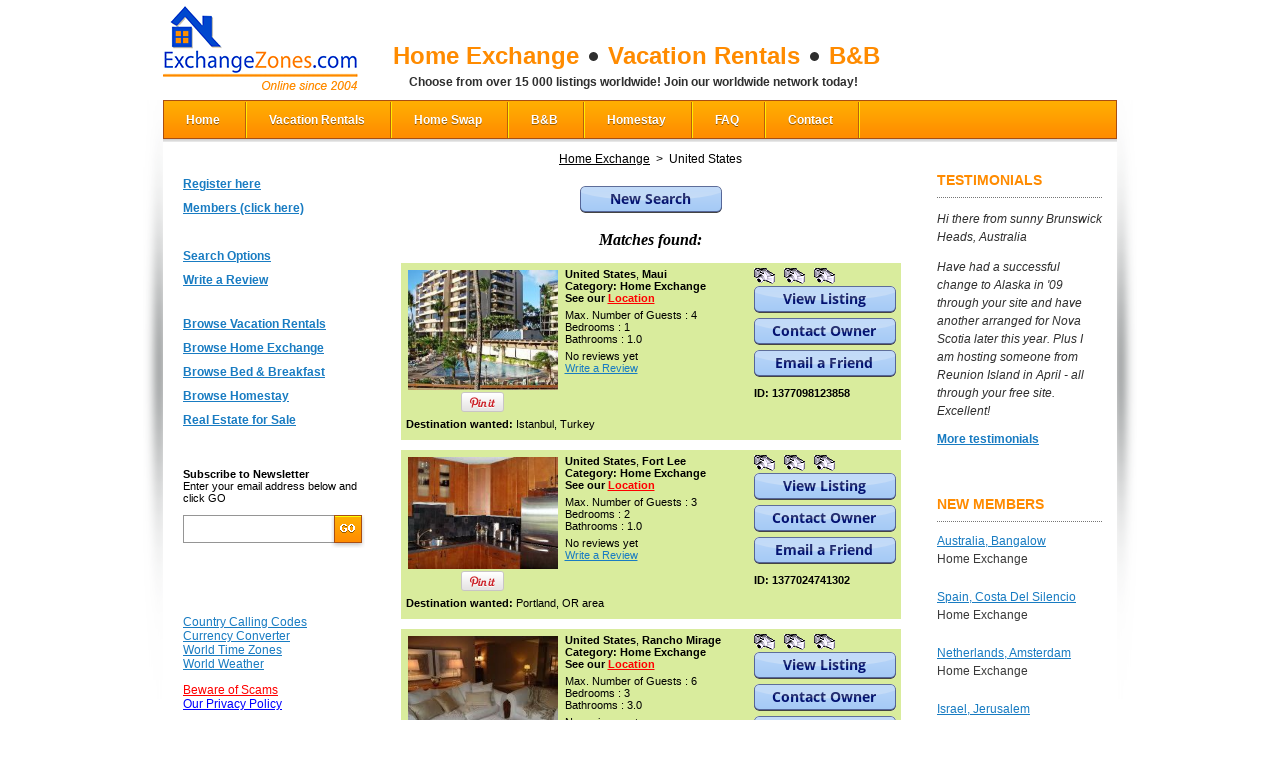

--- FILE ---
content_type: text/html
request_url: https://www.exchangezones.com/?p2=modules/houseexchange/search.jsp&selectcountry=US&category=0&searchbydate=1&action=search&region=&city=&beg=81
body_size: 119424
content:












<html xmlns="http://www.w3.org/1999/xhtml"
      xmlns:og="http://ogp.me/ns#"
      xmlns:fb="http://www.facebook.com/2008/fbml">
<head>






<title>Home Exchange &gt; United States</title>
<meta name="description" content="Home Exchange & Vacation Accommodation – Choose your best house swap & vacation rentals: deals and discounts on holiday lodging. " >
<meta name="keywords" content="Home Exchange, Home Swap, House Exchange, Holiday Exchange, Travel, Lodging, Vacation Rentals, Furnished Apartments, Homestay" >
<meta name="abstract" content="Private vacation homes usually offer more space at lower cost than you will find in a typical hotel room. Most private vacation rentals include kitchen and free use of other amenities that usually are not available in a typical hotel room. 
Vacation rental homes often contain many personal & convenience items that will increase the comfort of the guest. 
Many vacation homes are used frequently by their owners and as such, they are not like the typical &quot;sterile&quot; environment found in hotels and other &quot;vacation establishments&quot;. 
" >
<meta name="copyright" content="ExchangeZones.com" >
<meta name="date" content="8/8/2024 3:21:58 PM" >


<meta content="text/html; charset=iso-8859-1" http-equiv="Content-Type" >
<link rel="alternate" type="application/rss+xml" title="Vancouver Blog" href="http://www.exchangezones.com/modules/blog/getrss.jsp" />
<link rel="icon" type="image/ico" href="/sites/wlm1/files/favicon.ico"/>
<link rel="stylesheet" type="text/css" href="/sites/wlm1/themes/1366127025541/css/styles.css"/>
<script src="https://code.jquery.com/jquery-1.9.1.min.js"></script>
<script type="text/javascript" src="/sites/wlm1/themes/1366127025541/js/site.js"></script>
<link rel="stylesheet" type="text/css" href="/sites/wlm1/themes/1366127025541/css/jquery.mCustomScrollbar.css"/>   
<script src="/sites/wlm1/themes/1366127025541/js/jquery.mCustomScrollbar.concat.min.js"></script>
<script src="/sites/wlm1/themes/1366127025541/js/customscroll.js"></script>



           <script language="JavaScript" type="text/javascript" src="/scripts/main.jsp"></script>

<script language="javascript" type="text/javascript" src="/scripts/xplorex.jsp"></script>

<script language="javascript" type="text/javascript" src="/scripts/modules/houseexchange/search.jsp"></script>


</head>
 <body class="body" style="margin:0;" >

 <form name="xform" method="post" action="main.jsp">
  <input class="hidden" type="hidden" name="p2" value="" >
  <input class="hidden" type="hidden" name="fr2" value="modules/houseexchange/search.jsp" >
  <input class="hidden" type="hidden" name="logout" >
 </form>


<div class="page">
    <div class="wrapper">
        <div class="header">
            <div class="logo">
                <h1>
                    <a href="/">Exchange Zones</a>
                </h1>
            </div>
            <div class="sloagan">            
                <ul>
                    <li class="first">Home Exchange </li>
                    <li>Vacation Rentals</li>
                    <li>B&B</li>
                </ul>
                <p>Choose from over 15 000 listings worldwide!  Join our worldwide network today!</p>
            </div>
            <div class="social-header">


<script type="text/javascript" src="//s7.addthis.com/js/300/addthis_widget.js#pubid=jankon"></script>

            </div>
        </div>

        <div class="main-menu" style="margin-top:10px;">
            








<ul>
<li class="first">
<a href="http://www.exchangezones.com">Home</a>
</li>
<li>
<a href="/vacationrentals.html">Vacation Rentals</a>
</li>
<li>
<a href="/homeexchange.html">Home Swap</a>
</li>
<li>
<a href="/BedAndBreakfast.html">B&amp;B</a>
</li>
<li>
<a href="/homestay.html">Homestay</a>
</li>
<li>
<a href="/FAQ.htm">FAQ</a>
</li>
<li>
<a href="/contact-us.html">Contact</a>
</li>
</ul>



        </div>
        <div class="shadow-main-menu">&nbsp;</div>

        <div class="container-column">
            <div class="left-column">
                <div class="left-menu">
                    








<ul>
<li class="first">
<a href="/registration.htm">Register here</a>
</li>
<li>
<a href="/member_login.htm">Members (click here)</a>
</li>
<li>&nbsp;</li>
</ul>



                    








<ul>
<li class="first">
<a href="/search-accommodation/vacation-rentals/home-exchange.htm">Search Options</a>
</li>
<li>
<a href="/reviews.htm">Write a Review</a>
</li>
<li>
<a href="/page1341.htm"></a>
</li>
<li>
<a href=""></a>
</li>
<li>
<a href="/vacation-rentals.htm">Browse Vacation Rentals</a>
</li>
<li>
<a href="/home-exchange.htm">Browse Home Exchange</a>
</li>
<li>
<a href="/bed-and-breakfast.htm">Browse Bed &amp; Breakfast</a>
</li>
<li>
<a href="/homestay-hospitality.htm">Browse Homestay</a>
</li>
<li>
<a href="/real-estate-for-sale.htm">Real Estate for Sale</a>
</li>
</ul>



                </div>
                <div class="subscribe-form">
                    <p>
                        <strong>Subscribe to Newsletter</strong><br/>
                        Enter your email address below and click GO
                    </p>
                    <form action="/" method="post">
                        <input type="text" value="" />
                        <input type="image" src="/sites/wlm1/themes/1366127025541/images/go-button.png" />
                    </form>
                </div>
                <div class="left-menu">
                    <br> 


<p></p> 
<p>
<a href="http://www.countrycallingcodes.com/" target="_blank" rel="nofollow">Country Calling Codes</a><br>
<a href="http://www.xe.com" target="_blank" rel="nofollow">Currency Converter</a><br>
<a href="http://www.timeanddate.com/worldclock/" target="_blank" rel="nofollow">World Time Zones</a><br><a href="http://www.worldweather.org/" target="_blank" rel="nofollow">World Weather</a> <br>
</p> 
<p><a href="/vacationrentals-homeexchange-scams.htm"><font color="red">Beware of Scams</font></a><br>
<a href="/page655.htm"><font color="#0000ff">Our Privacy Policy</font></a><br>
</p> 

<p>
</p>

                </div>
            </div>
            <div class="center-column">
                





<div id="previewDiv" onmouseover="isOn=true" onclick="if(this.linkedElement) linkedElement.click()" onmouseout="isOn=false; closePreview();" style="display:none; width:200px;position:absolute">&#160;</div>
<script>
var previewDiv = document.getElementById('previewDiv');
        previewDiv.offsetX=0;
  previewDiv.offsetY=0;
var isOn = false;
var time;
if(document.all){
  previewDiv = document.all['previewDiv'];
  previewDiv.offsetX=0;
  previewDiv.offsetY=0;
}
function previewImage(src,divWidth,doPreview,link,event){
  clearTimeout(time);
  if(doPreview  &&  previewDiv){

    previewDiv.linkedElement = link;
    windowWidth = document.body.clientWidth;
    windowHeight = document.body.clientHeight;
    offsetX = 0;
    offsetY = 0;
    rightOffsetX = 0;

    if ((event.clientX - divWidth) < 0) {
      rightOffsetX = divWidth - event.clientX;
    } else {
      rightOffsetX = previewDiv.offsetX - divWidth;
    }
    var str = "<img src='"+src+"' width='100%'>";
    previewDiv.innerHTML = str;
    previewDiv.style.width = divWidth;
    previewDiv.style.left = (event.clientX+document.body.scrollLeft-3 - divWidth - rightOffsetX)+"px";
    previewDiv.style.top = (event.clientY+document.body.scrollTop-3)+"px";
    previewDiv.style.display = "block";

  }
}

function startClose() {
  time = setTimeout ('if (!isOn) {closePreview()}', 500);
}

function closePreview(){
  if(previewDiv){
    previewDiv.style.display = "none";
  }
}
</script>

<div align="center" style="font:bold 12 Arial;color:#000000;padding-bottom:20px;">

    <a  style="font:bold 12 Arial;color:#000000;" href="/HomeExchange/HouseSwap.htm">Home Exchange</a> &nbsp;>&nbsp;

    United States

</div>

<div class="head_black">

<a href="/?p2=modules/houseexchange/search.jsp&city=&region=&selectcountry=US&selectyourcountry=null&category=0&newsearch=true"><img src="/sites/wlm1/themes/1366127025541/images/buttons/new-search.png" border="0"></a>
<br><br>
   Matches found:

</div>
<br>

<table cellSpacing=0 cellPadding=0 width="500" align=center border=0>
  <tr>
    <td>
      <table cellSpacing=0 cellPadding=0 width="100%" align=center border=0 valign="top">

        <tr>
          <td>
            <table width="100%" cellSpacing=5 cellPadding=0 border="0" class="borders">
              <tr>
                <td width="150" valign="top" align="center" background="#FEF9F3">

                  <img class='userimg' src='/sites/wlm1/uploads/137709812165972t.jpg' width='150' height='120' border='0' hspace='2' vspace='2' onerror='imerr(this)' alt='' style='border:1 solid #B38262;'/>



                    <!-- Pin It Button BEGIN -->
                    <a href="http://pinterest.com/pin/create/button/?url=http%3A%2F%2Fwww.exchangezones.com%2FHomeExchangeUnitedStates-Maui%2F1377098123858.htm&media=http%3A%2F%2Fwww.exchangezones.com%2Fsites%2Fwlm1%2Fuploads%2F137709812165972t.jpg" class="pin-it-button" count-layout="horizontal">
                        <img border="0" src="//assets.pinterest.com/images/PinExt.png" title="Pin It" /></a>
                    <!-- Pin It Button END -->



                </td>
                <td width="230" class="m_text" valign="top" background="#FEF9F3">
                  <div style="margin-bottom:5px">
                    <a href="/HomeExchangeUnitedStates-Maui/1377098123858.htm" class="m_text_bold">
                      United States</a>,<a href="/HomeExchangeUnitedStates-Maui/1377098123858.htm" class="m_text_bold">
                      Maui
                    </a>
                    <br>
                    <b>Category:</b> <a href="/HomeExchangeUnitedStates-Maui/1377098123858.htm" class="m_text_bold">
                      Home Exchange
                    </a>

		            <br><b>See our <a style="font:bold 11px Arial;color:#ff0000;" href="/modules/houseexchange/googlemap_big.jsp?id=1377098123858" target="_blank">Location</a></b><br>

                  </div>

                  <div style="margin-top:5px">

                    Max.&nbsp;Number&nbsp;of&nbsp;Guests : 4<br>

                    Bedrooms : 1<br>

                    Bathrooms : 1.0

                  </div>

                    <div style="margin-top:5px">

                        No reviews yet

                        <br/>
                        <a href="/?p2=/modules/houseexchange/writereview.jsp&id=1377098123858" style="font-size: 11px;">Write a Review</a>
                    </div>


                </td>
                <td class="m_text_bold" valign="top" background="#FEF9F3">
                  <div>

                    <a href="/sites/wlm1/uploads/137709812216573.jpg" target="_blank"  onmouseover="previewImage('/sites/wlm1/uploads/137709812216573.jpg',250,true,this,event)" onmouseout="startClose()"><img src="/sites/wlm1/themes/1366127025541/images/photo.gif" width="21" height="16" border="0"></a> &nbsp;
                    <script>var _iimage2 = new Image(); _iimage2.src="/sites/wlm1/uploads/137709812216573.jpg";</script>

                    <a href="/sites/wlm1/uploads/137709812266274.jpg" target="_blank"  onmouseover="previewImage('/sites/wlm1/uploads/137709812266274.jpg',250,true,this,event)" onmouseout="startClose()"><img src="/sites/wlm1/themes/1366127025541/images/photo.gif" width="21" height="16" border="0"></a> &nbsp;
                    <script>var _iimage3 = new Image(); _iimage3.src="/sites/wlm1/uploads/137709812266274.jpg";</script>

                    <a href="/sites/wlm1/uploads/137709812316075.jpg" target="_blank"  onmouseover="previewImage('/sites/wlm1/uploads/137709812316075.jpg',250,true,this,event)" onmouseout="startClose()"><img src="/sites/wlm1/themes/1366127025541/images/photo.gif" width="21" height="16" border="0"></a> &nbsp;
                    <script>var _iimage4 = new Image(); _iimage4.src="/sites/wlm1/uploads/137709812316075.jpg";</script>

                  </div>
                  <div style="margin-bottom:5px;"><a href="/HomeExchangeUnitedStates-Maui/1377098123858.htm"><img src="/sites/wlm1/themes/1366127025541/images/buttons/view-listing.png" border="0"></a></div>

                  <div style="margin-bottom:5px;"><img src="/sites/wlm1/themes/1366127025541/images/buttons/contact-owner.png" alt="Contact information" border="0" onclick="viewContactInformation('client',1377098123858);" style="cursor:pointer;"></div>
                  <div><a href="/?p2=modules/houseexchange/sendform.jsp&id=1377098123858"><img src="/sites/wlm1/themes/1366127025541/images/buttons/email-a-friend.png" alt="Email a Friend" border="0" style="cursor:pointer;"></a></div>
                  <div style="padding-top:10px;">ID: 1377098123858</div>
                </td>
              </tr>

              <tr>
                <td colspan="3" class="m_text" valign="top" background="#FEF9F3">
                  <div style="margin-bottom:5px"><b>Destination wanted:</b> Istanbul, Turkey </div>
                </td>
              </tr>

            </table>
          </td>
        </tr>
        <tr><td><img src="/images/none.gif" height="10" width="100"></td></tr>

        <tr>
          <td>
            <table width="100%" cellSpacing=5 cellPadding=0 border="0" class="borders">
              <tr>
                <td width="150" valign="top" align="center" background="#FEF9F3">

                  <img class='userimg' src='/sites/wlm1/uploads/137702473830567t.JPG' width='150' height='112' border='0' hspace='2' vspace='2' onerror='imerr(this)' alt='' style='border:1 solid #B38262;'/>



                    <!-- Pin It Button BEGIN -->
                    <a href="http://pinterest.com/pin/create/button/?url=http%3A%2F%2Fwww.exchangezones.com%2FHomeExchangeUnitedStates-FortLee%2F1377024741302.htm&media=http%3A%2F%2Fwww.exchangezones.com%2Fsites%2Fwlm1%2Fuploads%2F137702473830567t.JPG" class="pin-it-button" count-layout="horizontal">
                        <img border="0" src="//assets.pinterest.com/images/PinExt.png" title="Pin It" /></a>
                    <!-- Pin It Button END -->



                </td>
                <td width="230" class="m_text" valign="top" background="#FEF9F3">
                  <div style="margin-bottom:5px">
                    <a href="/HomeExchangeUnitedStates-FortLee/1377024741302.htm" class="m_text_bold">
                      United States</a>,<a href="/HomeExchangeUnitedStates-FortLee/1377024741302.htm" class="m_text_bold">
                      Fort Lee
                    </a>
                    <br>
                    <b>Category:</b> <a href="/HomeExchangeUnitedStates-FortLee/1377024741302.htm" class="m_text_bold">
                      Home Exchange
                    </a>

		            <br><b>See our <a style="font:bold 11px Arial;color:#ff0000;" href="/modules/houseexchange/googlemap_big.jsp?id=1377024741302" target="_blank">Location</a></b><br>

                  </div>

                  <div style="margin-top:5px">

                    Max.&nbsp;Number&nbsp;of&nbsp;Guests : 3<br>

                    Bedrooms : 2<br>

                    Bathrooms : 1.0

                  </div>

                    <div style="margin-top:5px">

                        No reviews yet

                        <br/>
                        <a href="/?p2=/modules/houseexchange/writereview.jsp&id=1377024741302" style="font-size: 11px;">Write a Review</a>
                    </div>


                </td>
                <td class="m_text_bold" valign="top" background="#FEF9F3">
                  <div>

                    <a href="/sites/wlm1/uploads/137702473939068.JPG" target="_blank"  onmouseover="previewImage('/sites/wlm1/uploads/137702473939068.JPG',250,true,this,event)" onmouseout="startClose()"><img src="/sites/wlm1/themes/1366127025541/images/photo.gif" width="21" height="16" border="0"></a> &nbsp;
                    <script>var _iimage2 = new Image(); _iimage2.src="/sites/wlm1/uploads/137702473939068.JPG";</script>

                    <a href="/sites/wlm1/uploads/137702474058269.JPG" target="_blank"  onmouseover="previewImage('/sites/wlm1/uploads/137702474058269.JPG',250,true,this,event)" onmouseout="startClose()"><img src="/sites/wlm1/themes/1366127025541/images/photo.gif" width="21" height="16" border="0"></a> &nbsp;
                    <script>var _iimage3 = new Image(); _iimage3.src="/sites/wlm1/uploads/137702474058269.JPG";</script>

                    <a href="/sites/wlm1/uploads/137702670626270.JPG" target="_blank"  onmouseover="previewImage('/sites/wlm1/uploads/137702670626270.JPG',250,true,this,event)" onmouseout="startClose()"><img src="/sites/wlm1/themes/1366127025541/images/photo.gif" width="21" height="16" border="0"></a> &nbsp;
                    <script>var _iimage4 = new Image(); _iimage4.src="/sites/wlm1/uploads/137702670626270.JPG";</script>

                  </div>
                  <div style="margin-bottom:5px;"><a href="/HomeExchangeUnitedStates-FortLee/1377024741302.htm"><img src="/sites/wlm1/themes/1366127025541/images/buttons/view-listing.png" border="0"></a></div>

                  <div style="margin-bottom:5px;"><img src="/sites/wlm1/themes/1366127025541/images/buttons/contact-owner.png" alt="Contact information" border="0" onclick="viewContactInformation('client',1377024741302);" style="cursor:pointer;"></div>
                  <div><a href="/?p2=modules/houseexchange/sendform.jsp&id=1377024741302"><img src="/sites/wlm1/themes/1366127025541/images/buttons/email-a-friend.png" alt="Email a Friend" border="0" style="cursor:pointer;"></a></div>
                  <div style="padding-top:10px;">ID: 1377024741302</div>
                </td>
              </tr>

              <tr>
                <td colspan="3" class="m_text" valign="top" background="#FEF9F3">
                  <div style="margin-bottom:5px"><b>Destination wanted:</b> Portland, OR area</div>
                </td>
              </tr>

            </table>
          </td>
        </tr>
        <tr><td><img src="/images/none.gif" height="10" width="100"></td></tr>

        <tr>
          <td>
            <table width="100%" cellSpacing=5 cellPadding=0 border="0" class="borders">
              <tr>
                <td width="150" valign="top" align="center" background="#FEF9F3">

                  <img class='userimg' src='/sites/wlm1/uploads/1376691990249395t.jpg' width='150' height='112' border='0' hspace='2' vspace='2' onerror='imerr(this)' alt='' style='border:1 solid #B38262;'/>



                    <!-- Pin It Button BEGIN -->
                    <a href="http://pinterest.com/pin/create/button/?url=http%3A%2F%2Fwww.exchangezones.com%2FHomeExchangeUnitedStates-RanchoMirage%2F1376691992914.htm&media=http%3A%2F%2Fwww.exchangezones.com%2Fsites%2Fwlm1%2Fuploads%2F1376691990249395t.jpg" class="pin-it-button" count-layout="horizontal">
                        <img border="0" src="//assets.pinterest.com/images/PinExt.png" title="Pin It" /></a>
                    <!-- Pin It Button END -->



                </td>
                <td width="230" class="m_text" valign="top" background="#FEF9F3">
                  <div style="margin-bottom:5px">
                    <a href="/HomeExchangeUnitedStates-RanchoMirage/1376691992914.htm" class="m_text_bold">
                      United States</a>,<a href="/HomeExchangeUnitedStates-RanchoMirage/1376691992914.htm" class="m_text_bold">
                      Rancho Mirage
                    </a>
                    <br>
                    <b>Category:</b> <a href="/HomeExchangeUnitedStates-RanchoMirage/1376691992914.htm" class="m_text_bold">
                      Home Exchange
                    </a>

		            <br><b>See our <a style="font:bold 11px Arial;color:#ff0000;" href="/modules/houseexchange/googlemap_big.jsp?id=1376691992914" target="_blank">Location</a></b><br>

                  </div>

                  <div style="margin-top:5px">

                    Max.&nbsp;Number&nbsp;of&nbsp;Guests : 6<br>

                    Bedrooms : 3<br>

                    Bathrooms : 3.0

                  </div>

                    <div style="margin-top:5px">

                        No reviews yet

                        <br/>
                        <a href="/?p2=/modules/houseexchange/writereview.jsp&id=1376691992914" style="font-size: 11px;">Write a Review</a>
                    </div>


                </td>
                <td class="m_text_bold" valign="top" background="#FEF9F3">
                  <div>

                    <a href="/sites/wlm1/uploads/1376691990815396.jpg" target="_blank"  onmouseover="previewImage('/sites/wlm1/uploads/1376691990815396.jpg',124,true,this,event)" onmouseout="startClose()"><img src="/sites/wlm1/themes/1366127025541/images/photo.gif" width="21" height="16" border="0"></a> &nbsp;
                    <script>var _iimage2 = new Image(); _iimage2.src="/sites/wlm1/uploads/1376691990815396.jpg";</script>

                    <a href="/sites/wlm1/uploads/1376691991364397.jpg" target="_blank"  onmouseover="previewImage('/sites/wlm1/uploads/1376691991364397.jpg',222,true,this,event)" onmouseout="startClose()"><img src="/sites/wlm1/themes/1366127025541/images/photo.gif" width="21" height="16" border="0"></a> &nbsp;
                    <script>var _iimage3 = new Image(); _iimage3.src="/sites/wlm1/uploads/1376691991364397.jpg";</script>

                    <a href="/sites/wlm1/uploads/1376691991870398.jpg" target="_blank"  onmouseover="previewImage('/sites/wlm1/uploads/1376691991870398.jpg',221,true,this,event)" onmouseout="startClose()"><img src="/sites/wlm1/themes/1366127025541/images/photo.gif" width="21" height="16" border="0"></a> &nbsp;
                    <script>var _iimage4 = new Image(); _iimage4.src="/sites/wlm1/uploads/1376691991870398.jpg";</script>

                  </div>
                  <div style="margin-bottom:5px;"><a href="/HomeExchangeUnitedStates-RanchoMirage/1376691992914.htm"><img src="/sites/wlm1/themes/1366127025541/images/buttons/view-listing.png" border="0"></a></div>

                  <div style="margin-bottom:5px;"><img src="/sites/wlm1/themes/1366127025541/images/buttons/contact-owner.png" alt="Contact information" border="0" onclick="viewContactInformation('client',1376691992914);" style="cursor:pointer;"></div>
                  <div><a href="/?p2=modules/houseexchange/sendform.jsp&id=1376691992914"><img src="/sites/wlm1/themes/1366127025541/images/buttons/email-a-friend.png" alt="Email a Friend" border="0" style="cursor:pointer;"></a></div>
                  <div style="padding-top:10px;">ID: 1376691992914</div>
                </td>
              </tr>

              <tr>
                <td colspan="3" class="m_text" valign="top" background="#FEF9F3">
                  <div style="margin-bottom:5px"><b>Destination wanted:</b> Europe mostly United Kingdom, Malta, Greece, France and Italy</div>
                </td>
              </tr>

            </table>
          </td>
        </tr>
        <tr><td><img src="/images/none.gif" height="10" width="100"></td></tr>

        <tr>
          <td>
            <table width="100%" cellSpacing=5 cellPadding=0 border="0" class="borders">
              <tr>
                <td width="150" valign="top" align="center" background="#FEF9F3">

                  <img class='userimg' src='/sites/wlm1/uploads/1376488746078342t.jpg' width='150' height='112' border='0' hspace='2' vspace='2' onerror='imerr(this)' alt='' style='border:1 solid #B38262;'/>



                    <!-- Pin It Button BEGIN -->
                    <a href="http://pinterest.com/pin/create/button/?url=http%3A%2F%2Fwww.exchangezones.com%2FHomeExchangeUnitedStates-Davenport%2F1376488750859.htm&media=http%3A%2F%2Fwww.exchangezones.com%2Fsites%2Fwlm1%2Fuploads%2F1376488746078342t.jpg" class="pin-it-button" count-layout="horizontal">
                        <img border="0" src="//assets.pinterest.com/images/PinExt.png" title="Pin It" /></a>
                    <!-- Pin It Button END -->



                </td>
                <td width="230" class="m_text" valign="top" background="#FEF9F3">
                  <div style="margin-bottom:5px">
                    <a href="/HomeExchangeUnitedStates-Davenport/1376488750859.htm" class="m_text_bold">
                      United States</a>,<a href="/HomeExchangeUnitedStates-Davenport/1376488750859.htm" class="m_text_bold">
                      Davenport
                    </a>
                    <br>
                    <b>Category:</b> <a href="/HomeExchangeUnitedStates-Davenport/1376488750859.htm" class="m_text_bold">
                      Home Exchange
                    </a>

		            <br><b>See our <a style="font:bold 11px Arial;color:#ff0000;" href="/modules/houseexchange/googlemap_big.jsp?id=1376488750859" target="_blank">Location</a></b><br>

                  </div>

                  <div style="margin-top:5px">

                    Max.&nbsp;Number&nbsp;of&nbsp;Guests : 6<br>

                    Bedrooms : 3<br>

                    Bathrooms : 2.0

                  </div>

                    <div style="margin-top:5px">

                        No reviews yet

                        <br/>
                        <a href="/?p2=/modules/houseexchange/writereview.jsp&id=1376488750859" style="font-size: 11px;">Write a Review</a>
                    </div>


                </td>
                <td class="m_text_bold" valign="top" background="#FEF9F3">
                  <div>

                    <a href="/sites/wlm1/uploads/1376488746706343.jpg" target="_blank"  onmouseover="previewImage('/sites/wlm1/uploads/1376488746706343.jpg',250,true,this,event)" onmouseout="startClose()"><img src="/sites/wlm1/themes/1366127025541/images/photo.gif" width="21" height="16" border="0"></a> &nbsp;
                    <script>var _iimage2 = new Image(); _iimage2.src="/sites/wlm1/uploads/1376488746706343.jpg";</script>

                    <a href="/sites/wlm1/uploads/1376488747334344.jpg" target="_blank"  onmouseover="previewImage('/sites/wlm1/uploads/1376488747334344.jpg',250,true,this,event)" onmouseout="startClose()"><img src="/sites/wlm1/themes/1366127025541/images/photo.gif" width="21" height="16" border="0"></a> &nbsp;
                    <script>var _iimage3 = new Image(); _iimage3.src="/sites/wlm1/uploads/1376488747334344.jpg";</script>

                    <a href="/sites/wlm1/uploads/1376488747923345.jpg" target="_blank"  onmouseover="previewImage('/sites/wlm1/uploads/1376488747923345.jpg',250,true,this,event)" onmouseout="startClose()"><img src="/sites/wlm1/themes/1366127025541/images/photo.gif" width="21" height="16" border="0"></a> &nbsp;
                    <script>var _iimage4 = new Image(); _iimage4.src="/sites/wlm1/uploads/1376488747923345.jpg";</script>

                  </div>
                  <div style="margin-bottom:5px;"><a href="/HomeExchangeUnitedStates-Davenport/1376488750859.htm"><img src="/sites/wlm1/themes/1366127025541/images/buttons/view-listing.png" border="0"></a></div>

                  <div style="margin-bottom:5px;"><img src="/sites/wlm1/themes/1366127025541/images/buttons/contact-owner.png" alt="Contact information" border="0" onclick="viewContactInformation('client',1376488750859);" style="cursor:pointer;"></div>
                  <div><a href="/?p2=modules/houseexchange/sendform.jsp&id=1376488750859"><img src="/sites/wlm1/themes/1366127025541/images/buttons/email-a-friend.png" alt="Email a Friend" border="0" style="cursor:pointer;"></a></div>
                  <div style="padding-top:10px;">ID: 1376488750859</div>
                </td>
              </tr>

              <tr>
                <td colspan="3" class="m_text" valign="top" background="#FEF9F3">
                  <div style="margin-bottom:5px"><b>Destination wanted:</b> South America 2014, Ecuador, Bolivia, Peru, Chile, Argentina</div>
                </td>
              </tr>

            </table>
          </td>
        </tr>
        <tr><td><img src="/images/none.gif" height="10" width="100"></td></tr>

        <tr>
          <td>
            <table width="100%" cellSpacing=5 cellPadding=0 border="0" class="borders">
              <tr>
                <td width="150" valign="top" align="center" background="#FEF9F3">

                  <img class='userimg' src='/sites/wlm1/uploads/1376444677813325t.jpg' width='150' height='118' border='0' hspace='2' vspace='2' onerror='imerr(this)' alt='' style='border:1 solid #B38262;'/>



                    <!-- Pin It Button BEGIN -->
                    <a href="http://pinterest.com/pin/create/button/?url=http%3A%2F%2Fwww.exchangezones.com%2FHomeExchangeUnitedStates-Oxnard%2F1376419399827.htm&media=http%3A%2F%2Fwww.exchangezones.com%2Fsites%2Fwlm1%2Fuploads%2F1376444677813325t.jpg" class="pin-it-button" count-layout="horizontal">
                        <img border="0" src="//assets.pinterest.com/images/PinExt.png" title="Pin It" /></a>
                    <!-- Pin It Button END -->



                </td>
                <td width="230" class="m_text" valign="top" background="#FEF9F3">
                  <div style="margin-bottom:5px">
                    <a href="/HomeExchangeUnitedStates-Oxnard/1376419399827.htm" class="m_text_bold">
                      United States</a>,<a href="/HomeExchangeUnitedStates-Oxnard/1376419399827.htm" class="m_text_bold">
                      Oxnard
                    </a>
                    <br>
                    <b>Category:</b> <a href="/HomeExchangeUnitedStates-Oxnard/1376419399827.htm" class="m_text_bold">
                      Home Exchange
                    </a>

		            <br><b>See our <a style="font:bold 11px Arial;color:#ff0000;" href="/modules/houseexchange/googlemap_big.jsp?id=1376419399827" target="_blank">Location</a></b><br>

                  </div>

                  <div style="margin-top:5px">

                    Max.&nbsp;Number&nbsp;of&nbsp;Guests : 20<br>

                    Bedrooms : 5<br>

                    Bathrooms : 3.0

                  </div>

                    <div style="margin-top:5px">

                        No reviews yet

                        <br/>
                        <a href="/?p2=/modules/houseexchange/writereview.jsp&id=1376419399827" style="font-size: 11px;">Write a Review</a>
                    </div>


                </td>
                <td class="m_text_bold" valign="top" background="#FEF9F3">
                  <div>

                    <a href="/sites/wlm1/uploads/1376444679067326.JPG" target="_blank"  onmouseover="previewImage('/sites/wlm1/uploads/1376444679067326.JPG',250,true,this,event)" onmouseout="startClose()"><img src="/sites/wlm1/themes/1366127025541/images/photo.gif" width="21" height="16" border="0"></a> &nbsp;
                    <script>var _iimage2 = new Image(); _iimage2.src="/sites/wlm1/uploads/1376444679067326.JPG";</script>

                    <a href="/sites/wlm1/uploads/1376444680380327.JPG" target="_blank"  onmouseover="previewImage('/sites/wlm1/uploads/1376444680380327.JPG',250,true,this,event)" onmouseout="startClose()"><img src="/sites/wlm1/themes/1366127025541/images/photo.gif" width="21" height="16" border="0"></a> &nbsp;
                    <script>var _iimage3 = new Image(); _iimage3.src="/sites/wlm1/uploads/1376444680380327.JPG";</script>

                    <a href="/sites/wlm1/uploads/1376444680941328.jpg" target="_blank"  onmouseover="previewImage('/sites/wlm1/uploads/1376444680941328.jpg',250,true,this,event)" onmouseout="startClose()"><img src="/sites/wlm1/themes/1366127025541/images/photo.gif" width="21" height="16" border="0"></a> &nbsp;
                    <script>var _iimage4 = new Image(); _iimage4.src="/sites/wlm1/uploads/1376444680941328.jpg";</script>

                  </div>
                  <div style="margin-bottom:5px;"><a href="/HomeExchangeUnitedStates-Oxnard/1376419399827.htm"><img src="/sites/wlm1/themes/1366127025541/images/buttons/view-listing.png" border="0"></a></div>

                  <div style="margin-bottom:5px;"><img src="/sites/wlm1/themes/1366127025541/images/buttons/contact-owner.png" alt="Contact information" border="0" onclick="viewContactInformation('client',1376419399827);" style="cursor:pointer;"></div>
                  <div><a href="/?p2=modules/houseexchange/sendform.jsp&id=1376419399827"><img src="/sites/wlm1/themes/1366127025541/images/buttons/email-a-friend.png" alt="Email a Friend" border="0" style="cursor:pointer;"></a></div>
                  <div style="padding-top:10px;">ID: 1376419399827</div>
                </td>
              </tr>

              <tr>
                <td colspan="3" class="m_text" valign="top" background="#FEF9F3">
                  <div style="margin-bottom:5px"><b>Destination wanted:</b> Rome, Italy, Greece, Hawaii, Bora Bora</div>
                </td>
              </tr>

            </table>
          </td>
        </tr>
        <tr><td><img src="/images/none.gif" height="10" width="100"></td></tr>

        <tr>
          <td>
            <table width="100%" cellSpacing=5 cellPadding=0 border="0" class="borders">
              <tr>
                <td width="150" valign="top" align="center" background="#FEF9F3">

                  <img class='userimg' src='/sites/wlm1/uploads/1376255756073268t.jpg' width='150' height='112' border='0' hspace='2' vspace='2' onerror='imerr(this)' alt='' style='border:1 solid #B38262;'/>



                    <!-- Pin It Button BEGIN -->
                    <a href="http://pinterest.com/pin/create/button/?url=http%3A%2F%2Fwww.exchangezones.com%2FHomeExchangeUnitedStates-FortLawn%2F1376255767951.htm&media=http%3A%2F%2Fwww.exchangezones.com%2Fsites%2Fwlm1%2Fuploads%2F1376255756073268t.jpg" class="pin-it-button" count-layout="horizontal">
                        <img border="0" src="//assets.pinterest.com/images/PinExt.png" title="Pin It" /></a>
                    <!-- Pin It Button END -->



                </td>
                <td width="230" class="m_text" valign="top" background="#FEF9F3">
                  <div style="margin-bottom:5px">
                    <a href="/HomeExchangeUnitedStates-FortLawn/1376255767951.htm" class="m_text_bold">
                      United States</a>,<a href="/HomeExchangeUnitedStates-FortLawn/1376255767951.htm" class="m_text_bold">
                      Fort Lawn
                    </a>
                    <br>
                    <b>Category:</b> <a href="/HomeExchangeUnitedStates-FortLawn/1376255767951.htm" class="m_text_bold">
                      Home Exchange
                    </a>

		            <br><b>See our <a style="font:bold 11px Arial;color:#ff0000;" href="/modules/houseexchange/googlemap_big.jsp?id=1376255767951" target="_blank">Location</a></b><br>

                  </div>

                  <div style="margin-top:5px">

                    Max.&nbsp;Number&nbsp;of&nbsp;Guests : 12<br>

                    Bedrooms : 6<br>

                    Bathrooms : 3.5

                  </div>

                    <div style="margin-top:5px">

                        No reviews yet

                        <br/>
                        <a href="/?p2=/modules/houseexchange/writereview.jsp&id=1376255767951" style="font-size: 11px;">Write a Review</a>
                    </div>


                </td>
                <td class="m_text_bold" valign="top" background="#FEF9F3">
                  <div>

                    <a href="/sites/wlm1/uploads/1376255761069269.jpg" target="_blank"  onmouseover="previewImage('/sites/wlm1/uploads/1376255761069269.jpg',250,true,this,event)" onmouseout="startClose()"><img src="/sites/wlm1/themes/1366127025541/images/photo.gif" width="21" height="16" border="0"></a> &nbsp;
                    <script>var _iimage2 = new Image(); _iimage2.src="/sites/wlm1/uploads/1376255761069269.jpg";</script>

                    <a href="/sites/wlm1/uploads/1376255764917270.jpg" target="_blank"  onmouseover="previewImage('/sites/wlm1/uploads/1376255764917270.jpg',250,true,this,event)" onmouseout="startClose()"><img src="/sites/wlm1/themes/1366127025541/images/photo.gif" width="21" height="16" border="0"></a> &nbsp;
                    <script>var _iimage3 = new Image(); _iimage3.src="/sites/wlm1/uploads/1376255764917270.jpg";</script>

                    <a href="/sites/wlm1/uploads/1376255767086271.jpg" target="_blank"  onmouseover="previewImage('/sites/wlm1/uploads/1376255767086271.jpg',250,true,this,event)" onmouseout="startClose()"><img src="/sites/wlm1/themes/1366127025541/images/photo.gif" width="21" height="16" border="0"></a> &nbsp;
                    <script>var _iimage4 = new Image(); _iimage4.src="/sites/wlm1/uploads/1376255767086271.jpg";</script>

                  </div>
                  <div style="margin-bottom:5px;"><a href="/HomeExchangeUnitedStates-FortLawn/1376255767951.htm"><img src="/sites/wlm1/themes/1366127025541/images/buttons/view-listing.png" border="0"></a></div>

                  <div style="margin-bottom:5px;"><img src="/sites/wlm1/themes/1366127025541/images/buttons/contact-owner.png" alt="Contact information" border="0" onclick="viewContactInformation('client',1376255767951);" style="cursor:pointer;"></div>
                  <div><a href="/?p2=modules/houseexchange/sendform.jsp&id=1376255767951"><img src="/sites/wlm1/themes/1366127025541/images/buttons/email-a-friend.png" alt="Email a Friend" border="0" style="cursor:pointer;"></a></div>
                  <div style="padding-top:10px;">ID: 1376255767951</div>
                </td>
              </tr>

              <tr>
                <td colspan="3" class="m_text" valign="top" background="#FEF9F3">
                  <div style="margin-bottom:5px"><b>Destination wanted:</b> email me what you have</div>
                </td>
              </tr>

            </table>
          </td>
        </tr>
        <tr><td><img src="/images/none.gif" height="10" width="100"></td></tr>

        <tr>
          <td>
            <table width="100%" cellSpacing=5 cellPadding=0 border="0" class="borders">
              <tr>
                <td width="150" valign="top" align="center" background="#FEF9F3">

                  <img class='userimg' src='/sites/wlm1/uploads/1375829891003167t.jpg' width='89' height='150' border='0' hspace='2' vspace='2' onerror='imerr(this)' alt='' style='border:1 solid #B38262;'/>



                    <!-- Pin It Button BEGIN -->
                    <a href="http://pinterest.com/pin/create/button/?url=http%3A%2F%2Fwww.exchangezones.com%2FHomeExchangeUnitedStates-Portland%2F1375829893174.htm&media=http%3A%2F%2Fwww.exchangezones.com%2Fsites%2Fwlm1%2Fuploads%2F1375829891003167t.jpg" class="pin-it-button" count-layout="horizontal">
                        <img border="0" src="//assets.pinterest.com/images/PinExt.png" title="Pin It" /></a>
                    <!-- Pin It Button END -->



                </td>
                <td width="230" class="m_text" valign="top" background="#FEF9F3">
                  <div style="margin-bottom:5px">
                    <a href="/HomeExchangeUnitedStates-Portland/1375829893174.htm" class="m_text_bold">
                      United States</a>,<a href="/HomeExchangeUnitedStates-Portland/1375829893174.htm" class="m_text_bold">
                      Portland
                    </a>
                    <br>
                    <b>Category:</b> <a href="/HomeExchangeUnitedStates-Portland/1375829893174.htm" class="m_text_bold">
                      Home Exchange
                    </a>

		            <br><b>See our <a style="font:bold 11px Arial;color:#ff0000;" href="/modules/houseexchange/googlemap_big.jsp?id=1375829893174" target="_blank">Location</a></b><br>

                  </div>

                  <div style="margin-top:5px">

                    Max.&nbsp;Number&nbsp;of&nbsp;Guests : 8<br>

                    Bedrooms : 3<br>

                    Bathrooms : 1.5

                  </div>

                    <div style="margin-top:5px">

                        No reviews yet

                        <br/>
                        <a href="/?p2=/modules/houseexchange/writereview.jsp&id=1375829893174" style="font-size: 11px;">Write a Review</a>
                    </div>


                </td>
                <td class="m_text_bold" valign="top" background="#FEF9F3">
                  <div>

                    <a href="/sites/wlm1/uploads/1375829891489168.jpg" target="_blank"  onmouseover="previewImage('/sites/wlm1/uploads/1375829891489168.jpg',250,true,this,event)" onmouseout="startClose()"><img src="/sites/wlm1/themes/1366127025541/images/photo.gif" width="21" height="16" border="0"></a> &nbsp;
                    <script>var _iimage2 = new Image(); _iimage2.src="/sites/wlm1/uploads/1375829891489168.jpg";</script>

                    <a href="/sites/wlm1/uploads/1375829891965169.jpg" target="_blank"  onmouseover="previewImage('/sites/wlm1/uploads/1375829891965169.jpg',250,true,this,event)" onmouseout="startClose()"><img src="/sites/wlm1/themes/1366127025541/images/photo.gif" width="21" height="16" border="0"></a> &nbsp;
                    <script>var _iimage3 = new Image(); _iimage3.src="/sites/wlm1/uploads/1375829891965169.jpg";</script>

                    <a href="/sites/wlm1/uploads/1375829892441170.jpg" target="_blank"  onmouseover="previewImage('/sites/wlm1/uploads/1375829892441170.jpg',179,true,this,event)" onmouseout="startClose()"><img src="/sites/wlm1/themes/1366127025541/images/photo.gif" width="21" height="16" border="0"></a> &nbsp;
                    <script>var _iimage4 = new Image(); _iimage4.src="/sites/wlm1/uploads/1375829892441170.jpg";</script>

                  </div>
                  <div style="margin-bottom:5px;"><a href="/HomeExchangeUnitedStates-Portland/1375829893174.htm"><img src="/sites/wlm1/themes/1366127025541/images/buttons/view-listing.png" border="0"></a></div>

                  <div style="margin-bottom:5px;"><img src="/sites/wlm1/themes/1366127025541/images/buttons/contact-owner.png" alt="Contact information" border="0" onclick="viewContactInformation('client',1375829893174);" style="cursor:pointer;"></div>
                  <div><a href="/?p2=modules/houseexchange/sendform.jsp&id=1375829893174"><img src="/sites/wlm1/themes/1366127025541/images/buttons/email-a-friend.png" alt="Email a Friend" border="0" style="cursor:pointer;"></a></div>
                  <div style="padding-top:10px;">ID: 1375829893174</div>
                </td>
              </tr>

              <tr>
                <td colspan="3" class="m_text" valign="top" background="#FEF9F3">
                  <div style="margin-bottom:5px"><b>Destination wanted:</b> Brazil for our wedding. We will get married in a cruise in Sao Paulo and then would like to go to a beach.</div>
                </td>
              </tr>

            </table>
          </td>
        </tr>
        <tr><td><img src="/images/none.gif" height="10" width="100"></td></tr>

        <tr>
          <td>
            <table width="100%" cellSpacing=5 cellPadding=0 border="0" class="borders">
              <tr>
                <td width="150" valign="top" align="center" background="#FEF9F3">

                  <img class='userimg' src='/sites/wlm1/uploads/1375653742297140t.JPG' width='150' height='112' border='0' hspace='2' vspace='2' onerror='imerr(this)' alt='' style='border:1 solid #B38262;'/>



                    <!-- Pin It Button BEGIN -->
                    <a href="http://pinterest.com/pin/create/button/?url=http%3A%2F%2Fwww.exchangezones.com%2FHomeExchangeUnitedStates-SantaMonica%2F1375653658969.htm&media=http%3A%2F%2Fwww.exchangezones.com%2Fsites%2Fwlm1%2Fuploads%2F1375653742297140t.JPG" class="pin-it-button" count-layout="horizontal">
                        <img border="0" src="//assets.pinterest.com/images/PinExt.png" title="Pin It" /></a>
                    <!-- Pin It Button END -->



                </td>
                <td width="230" class="m_text" valign="top" background="#FEF9F3">
                  <div style="margin-bottom:5px">
                    <a href="/HomeExchangeUnitedStates-SantaMonica/1375653658969.htm" class="m_text_bold">
                      United States</a>,<a href="/HomeExchangeUnitedStates-SantaMonica/1375653658969.htm" class="m_text_bold">
                      Santa Monica
                    </a>
                    <br>
                    <b>Category:</b> <a href="/HomeExchangeUnitedStates-SantaMonica/1375653658969.htm" class="m_text_bold">
                      Home Exchange
                    </a>

		            <br><b>See our <a style="font:bold 11px Arial;color:#ff0000;" href="/modules/houseexchange/googlemap_big.jsp?id=1375653658969" target="_blank">Location</a></b><br>

                  </div>

                  <div style="margin-top:5px">

                    Max.&nbsp;Number&nbsp;of&nbsp;Guests : 4<br>

                    Bedrooms : 2<br>

                    Bathrooms : 2.5

                  </div>

                    <div style="margin-top:5px">

                        No reviews yet

                        <br/>
                        <a href="/?p2=/modules/houseexchange/writereview.jsp&id=1375653658969" style="font-size: 11px;">Write a Review</a>
                    </div>


                </td>
                <td class="m_text_bold" valign="top" background="#FEF9F3">
                  <div>

                    <a href="/sites/wlm1/uploads/1375653651412137.JPG" target="_blank"  onmouseover="previewImage('/sites/wlm1/uploads/1375653651412137.JPG',250,true,this,event)" onmouseout="startClose()"><img src="/sites/wlm1/themes/1366127025541/images/photo.gif" width="21" height="16" border="0"></a> &nbsp;
                    <script>var _iimage2 = new Image(); _iimage2.src="/sites/wlm1/uploads/1375653651412137.JPG";</script>

                    <a href="/sites/wlm1/uploads/1375653655535138.JPG" target="_blank"  onmouseover="previewImage('/sites/wlm1/uploads/1375653655535138.JPG',250,true,this,event)" onmouseout="startClose()"><img src="/sites/wlm1/themes/1366127025541/images/photo.gif" width="21" height="16" border="0"></a> &nbsp;
                    <script>var _iimage3 = new Image(); _iimage3.src="/sites/wlm1/uploads/1375653655535138.JPG";</script>

                    <a href="/sites/wlm1/uploads/1375653658057139.JPG" target="_blank"  onmouseover="previewImage('/sites/wlm1/uploads/1375653658057139.JPG',250,true,this,event)" onmouseout="startClose()"><img src="/sites/wlm1/themes/1366127025541/images/photo.gif" width="21" height="16" border="0"></a> &nbsp;
                    <script>var _iimage4 = new Image(); _iimage4.src="/sites/wlm1/uploads/1375653658057139.JPG";</script>

                  </div>
                  <div style="margin-bottom:5px;"><a href="/HomeExchangeUnitedStates-SantaMonica/1375653658969.htm"><img src="/sites/wlm1/themes/1366127025541/images/buttons/view-listing.png" border="0"></a></div>

                  <div style="margin-bottom:5px;"><img src="/sites/wlm1/themes/1366127025541/images/buttons/contact-owner.png" alt="Contact information" border="0" onclick="viewContactInformation('client',1375653658969);" style="cursor:pointer;"></div>
                  <div><a href="/?p2=modules/houseexchange/sendform.jsp&id=1375653658969"><img src="/sites/wlm1/themes/1366127025541/images/buttons/email-a-friend.png" alt="Email a Friend" border="0" style="cursor:pointer;"></a></div>
                  <div style="padding-top:10px;">ID: 1375653658969</div>
                </td>
              </tr>

              <tr>
                <td colspan="3" class="m_text" valign="top" background="#FEF9F3">
                  <div style="margin-bottom:5px"><b>Destination wanted:</b> Manhattan</div>
                </td>
              </tr>

            </table>
          </td>
        </tr>
        <tr><td><img src="/images/none.gif" height="10" width="100"></td></tr>

        <tr>
          <td>
            <table width="100%" cellSpacing=5 cellPadding=0 border="0" class="borders">
              <tr>
                <td width="150" valign="top" align="center" background="#FEF9F3">

                  <img class='userimg' src='/sites/wlm1/uploads/137538869392199t.JPG' width='150' height='112' border='0' hspace='2' vspace='2' onerror='imerr(this)' alt='' style='border:1 solid #B38262;'/>



                    <!-- Pin It Button BEGIN -->
                    <a href="http://pinterest.com/pin/create/button/?url=http%3A%2F%2Fwww.exchangezones.com%2FHomeExchangeUnitedStates-Woodstock%2F1375388697922.htm&media=http%3A%2F%2Fwww.exchangezones.com%2Fsites%2Fwlm1%2Fuploads%2F137538869392199t.JPG" class="pin-it-button" count-layout="horizontal">
                        <img border="0" src="//assets.pinterest.com/images/PinExt.png" title="Pin It" /></a>
                    <!-- Pin It Button END -->



                </td>
                <td width="230" class="m_text" valign="top" background="#FEF9F3">
                  <div style="margin-bottom:5px">
                    <a href="/HomeExchangeUnitedStates-Woodstock/1375388697922.htm" class="m_text_bold">
                      United States</a>,<a href="/HomeExchangeUnitedStates-Woodstock/1375388697922.htm" class="m_text_bold">
                      Woodstock
                    </a>
                    <br>
                    <b>Category:</b> <a href="/HomeExchangeUnitedStates-Woodstock/1375388697922.htm" class="m_text_bold">
                      Home Exchange
                    </a>

		            <br><b>See our <a style="font:bold 11px Arial;color:#ff0000;" href="/modules/houseexchange/googlemap_big.jsp?id=1375388697922" target="_blank">Location</a></b><br>

                  </div>

                  <div style="margin-top:5px">

                    Max.&nbsp;Number&nbsp;of&nbsp;Guests : 6<br>

                    Bedrooms : 2<br>

                    Bathrooms : 1.5

                  </div>

                    <div style="margin-top:5px">

                        No reviews yet

                        <br/>
                        <a href="/?p2=/modules/houseexchange/writereview.jsp&id=1375388697922" style="font-size: 11px;">Write a Review</a>
                    </div>


                </td>
                <td class="m_text_bold" valign="top" background="#FEF9F3">
                  <div>

                    <a href="/sites/wlm1/uploads/1375388694659100.JPG" target="_blank"  onmouseover="previewImage('/sites/wlm1/uploads/1375388694659100.JPG',250,true,this,event)" onmouseout="startClose()"><img src="/sites/wlm1/themes/1366127025541/images/photo.gif" width="21" height="16" border="0"></a> &nbsp;
                    <script>var _iimage2 = new Image(); _iimage2.src="/sites/wlm1/uploads/1375388694659100.JPG";</script>

                    <a href="/sites/wlm1/uploads/1375388696272101.JPG" target="_blank"  onmouseover="previewImage('/sites/wlm1/uploads/1375388696272101.JPG',250,true,this,event)" onmouseout="startClose()"><img src="/sites/wlm1/themes/1366127025541/images/photo.gif" width="21" height="16" border="0"></a> &nbsp;
                    <script>var _iimage3 = new Image(); _iimage3.src="/sites/wlm1/uploads/1375388696272101.JPG";</script>

                    <a href="/sites/wlm1/uploads/1375388697174102.JPG" target="_blank"  onmouseover="previewImage('/sites/wlm1/uploads/1375388697174102.JPG',250,true,this,event)" onmouseout="startClose()"><img src="/sites/wlm1/themes/1366127025541/images/photo.gif" width="21" height="16" border="0"></a> &nbsp;
                    <script>var _iimage4 = new Image(); _iimage4.src="/sites/wlm1/uploads/1375388697174102.JPG";</script>

                  </div>
                  <div style="margin-bottom:5px;"><a href="/HomeExchangeUnitedStates-Woodstock/1375388697922.htm"><img src="/sites/wlm1/themes/1366127025541/images/buttons/view-listing.png" border="0"></a></div>

                  <div style="margin-bottom:5px;"><img src="/sites/wlm1/themes/1366127025541/images/buttons/contact-owner.png" alt="Contact information" border="0" onclick="viewContactInformation('client',1375388697922);" style="cursor:pointer;"></div>
                  <div><a href="/?p2=modules/houseexchange/sendform.jsp&id=1375388697922"><img src="/sites/wlm1/themes/1366127025541/images/buttons/email-a-friend.png" alt="Email a Friend" border="0" style="cursor:pointer;"></a></div>
                  <div style="padding-top:10px;">ID: 1375388697922</div>
                </td>
              </tr>

              <tr>
                <td colspan="3" class="m_text" valign="top" background="#FEF9F3">
                  <div style="margin-bottom:5px"><b>Destination wanted:</b> Spain, Italy, Portugal, France, South Pacific Islands, Hawaii, California.  <br>Open to other amazing places that your home might be located.</div>
                </td>
              </tr>

            </table>
          </td>
        </tr>
        <tr><td><img src="/images/none.gif" height="10" width="100"></td></tr>

        <tr>
          <td>
            <table width="100%" cellSpacing=5 cellPadding=0 border="0" class="borders">
              <tr>
                <td width="150" valign="top" align="center" background="#FEF9F3">

                  <img class='userimg' src='/sites/wlm1/uploads/1375037521566229t.JPG' width='150' height='112' border='0' hspace='2' vspace='2' onerror='imerr(this)' alt='' style='border:1 solid #B38262;'/>



                    <!-- Pin It Button BEGIN -->
                    <a href="http://pinterest.com/pin/create/button/?url=http%3A%2F%2Fwww.exchangezones.com%2FHomeExchangeUnitedStates-Layton%2F1375037527859.htm&media=http%3A%2F%2Fwww.exchangezones.com%2Fsites%2Fwlm1%2Fuploads%2F1375037521566229t.JPG" class="pin-it-button" count-layout="horizontal">
                        <img border="0" src="//assets.pinterest.com/images/PinExt.png" title="Pin It" /></a>
                    <!-- Pin It Button END -->



                </td>
                <td width="230" class="m_text" valign="top" background="#FEF9F3">
                  <div style="margin-bottom:5px">
                    <a href="/HomeExchangeUnitedStates-Layton/1375037527859.htm" class="m_text_bold">
                      United States</a>,<a href="/HomeExchangeUnitedStates-Layton/1375037527859.htm" class="m_text_bold">
                      Layton
                    </a>
                    <br>
                    <b>Category:</b> <a href="/HomeExchangeUnitedStates-Layton/1375037527859.htm" class="m_text_bold">
                      Home Exchange
                    </a>

		            <br><b>See our <a style="font:bold 11px Arial;color:#ff0000;" href="/modules/houseexchange/googlemap_big.jsp?id=1375037527859" target="_blank">Location</a></b><br>

                  </div>

                  <div style="margin-top:5px">

                    Max.&nbsp;Number&nbsp;of&nbsp;Guests : 7<br>

                    Bedrooms : 1<br>

                    Bathrooms : 1.0

                  </div>

                    <div style="margin-top:5px">

                        No reviews yet

                        <br/>
                        <a href="/?p2=/modules/houseexchange/writereview.jsp&id=1375037527859" style="font-size: 11px;">Write a Review</a>
                    </div>


                </td>
                <td class="m_text_bold" valign="top" background="#FEF9F3">
                  <div>

                    <a href="/sites/wlm1/uploads/1375037523308230.JPG" target="_blank"  onmouseover="previewImage('/sites/wlm1/uploads/1375037523308230.JPG',250,true,this,event)" onmouseout="startClose()"><img src="/sites/wlm1/themes/1366127025541/images/photo.gif" width="21" height="16" border="0"></a> &nbsp;
                    <script>var _iimage2 = new Image(); _iimage2.src="/sites/wlm1/uploads/1375037523308230.JPG";</script>

                    <a href="/sites/wlm1/uploads/1375037524562231.JPG" target="_blank"  onmouseover="previewImage('/sites/wlm1/uploads/1375037524562231.JPG',250,true,this,event)" onmouseout="startClose()"><img src="/sites/wlm1/themes/1366127025541/images/photo.gif" width="21" height="16" border="0"></a> &nbsp;
                    <script>var _iimage3 = new Image(); _iimage3.src="/sites/wlm1/uploads/1375037524562231.JPG";</script>

                    <a href="/sites/wlm1/uploads/1375037525745232.JPG" target="_blank"  onmouseover="previewImage('/sites/wlm1/uploads/1375037525745232.JPG',250,true,this,event)" onmouseout="startClose()"><img src="/sites/wlm1/themes/1366127025541/images/photo.gif" width="21" height="16" border="0"></a> &nbsp;
                    <script>var _iimage4 = new Image(); _iimage4.src="/sites/wlm1/uploads/1375037525745232.JPG";</script>

                  </div>
                  <div style="margin-bottom:5px;"><a href="/HomeExchangeUnitedStates-Layton/1375037527859.htm"><img src="/sites/wlm1/themes/1366127025541/images/buttons/view-listing.png" border="0"></a></div>

                  <div style="margin-bottom:5px;"><img src="/sites/wlm1/themes/1366127025541/images/buttons/contact-owner.png" alt="Contact information" border="0" onclick="viewContactInformation('client',1375037527859);" style="cursor:pointer;"></div>
                  <div><a href="/?p2=modules/houseexchange/sendform.jsp&id=1375037527859"><img src="/sites/wlm1/themes/1366127025541/images/buttons/email-a-friend.png" alt="Email a Friend" border="0" style="cursor:pointer;"></a></div>
                  <div style="padding-top:10px;">ID: 1375037527859</div>
                </td>
              </tr>

              <tr>
                <td colspan="3" class="m_text" valign="top" background="#FEF9F3">
                  <div style="margin-bottom:5px"><b>Destination wanted:</b> </div>
                </td>
              </tr>

            </table>
          </td>
        </tr>
        <tr><td><img src="/images/none.gif" height="10" width="100"></td></tr>

        <tr>
          <td>
            <table width="100%" cellSpacing=5 cellPadding=0 border="0" class="borders">
              <tr>
                <td width="150" valign="top" align="center" background="#FEF9F3">

                  <img class='userimg' src='/sites/wlm1/uploads/1375027449855222t.JPG' width='150' height='112' border='0' hspace='2' vspace='2' onerror='imerr(this)' alt='' style='border:1 solid #B38262;'/>



                    <!-- Pin It Button BEGIN -->
                    <a href="http://pinterest.com/pin/create/button/?url=http%3A%2F%2Fwww.exchangezones.com%2FHomeExchangeUnitedStates-MelbourneBeach%2F1375027456803.htm&media=http%3A%2F%2Fwww.exchangezones.com%2Fsites%2Fwlm1%2Fuploads%2F1375027449855222t.JPG" class="pin-it-button" count-layout="horizontal">
                        <img border="0" src="//assets.pinterest.com/images/PinExt.png" title="Pin It" /></a>
                    <!-- Pin It Button END -->



                </td>
                <td width="230" class="m_text" valign="top" background="#FEF9F3">
                  <div style="margin-bottom:5px">
                    <a href="/HomeExchangeUnitedStates-MelbourneBeach/1375027456803.htm" class="m_text_bold">
                      United States</a>,<a href="/HomeExchangeUnitedStates-MelbourneBeach/1375027456803.htm" class="m_text_bold">
                      Melbourne Beach
                    </a>
                    <br>
                    <b>Category:</b> <a href="/HomeExchangeUnitedStates-MelbourneBeach/1375027456803.htm" class="m_text_bold">
                      Home Exchange
                    </a>

		            <br><b>See our <a style="font:bold 11px Arial;color:#ff0000;" href="/modules/houseexchange/googlemap_big.jsp?id=1375027456803" target="_blank">Location</a></b><br>

                  </div>

                  <div style="margin-top:5px">

                    Max.&nbsp;Number&nbsp;of&nbsp;Guests : 9<br>

                    Bedrooms : 4<br>

                    Bathrooms : 3.0

                  </div>

                    <div style="margin-top:5px">

                        No reviews yet

                        <br/>
                        <a href="/?p2=/modules/houseexchange/writereview.jsp&id=1375027456803" style="font-size: 11px;">Write a Review</a>
                    </div>


                </td>
                <td class="m_text_bold" valign="top" background="#FEF9F3">
                  <div>

                    <a href="/sites/wlm1/uploads/1375027452993223.JPG" target="_blank"  onmouseover="previewImage('/sites/wlm1/uploads/1375027452993223.JPG',250,true,this,event)" onmouseout="startClose()"><img src="/sites/wlm1/themes/1366127025541/images/photo.gif" width="21" height="16" border="0"></a> &nbsp;
                    <script>var _iimage2 = new Image(); _iimage2.src="/sites/wlm1/uploads/1375027452993223.JPG";</script>

                    <a href="/sites/wlm1/uploads/1375027454519224.JPG" target="_blank"  onmouseover="previewImage('/sites/wlm1/uploads/1375027454519224.JPG',250,true,this,event)" onmouseout="startClose()"><img src="/sites/wlm1/themes/1366127025541/images/photo.gif" width="21" height="16" border="0"></a> &nbsp;
                    <script>var _iimage3 = new Image(); _iimage3.src="/sites/wlm1/uploads/1375027454519224.JPG";</script>

                    <a href="/sites/wlm1/uploads/1375027455989225.JPG" target="_blank"  onmouseover="previewImage('/sites/wlm1/uploads/1375027455989225.JPG',250,true,this,event)" onmouseout="startClose()"><img src="/sites/wlm1/themes/1366127025541/images/photo.gif" width="21" height="16" border="0"></a> &nbsp;
                    <script>var _iimage4 = new Image(); _iimage4.src="/sites/wlm1/uploads/1375027455989225.JPG";</script>

                  </div>
                  <div style="margin-bottom:5px;"><a href="/HomeExchangeUnitedStates-MelbourneBeach/1375027456803.htm"><img src="/sites/wlm1/themes/1366127025541/images/buttons/view-listing.png" border="0"></a></div>

                  <div style="margin-bottom:5px;"><img src="/sites/wlm1/themes/1366127025541/images/buttons/contact-owner.png" alt="Contact information" border="0" onclick="viewContactInformation('client',1375027456803);" style="cursor:pointer;"></div>
                  <div><a href="/?p2=modules/houseexchange/sendform.jsp&id=1375027456803"><img src="/sites/wlm1/themes/1366127025541/images/buttons/email-a-friend.png" alt="Email a Friend" border="0" style="cursor:pointer;"></a></div>
                  <div style="padding-top:10px;">ID: 1375027456803</div>
                </td>
              </tr>

              <tr>
                <td colspan="3" class="m_text" valign="top" background="#FEF9F3">
                  <div style="margin-bottom:5px"><b>Destination wanted:</b> Very open and flexible to ANY area. We would like to swap during winter break, spring break or summers, as well as possibly try a longer stay (1-4 months?) in a ski town area.</div>
                </td>
              </tr>

            </table>
          </td>
        </tr>
        <tr><td><img src="/images/none.gif" height="10" width="100"></td></tr>

        <tr>
          <td>
            <table width="100%" cellSpacing=5 cellPadding=0 border="0" class="borders">
              <tr>
                <td width="150" valign="top" align="center" background="#FEF9F3">

                  <img class='userimg' src='/sites/wlm1/uploads/1374784281748166t.jpeg' width='100' height='150' border='0' hspace='2' vspace='2' onerror='imerr(this)' alt='' style='border:1 solid #B38262;'/>



                    <!-- Pin It Button BEGIN -->
                    <a href="http://pinterest.com/pin/create/button/?url=http%3A%2F%2Fwww.exchangezones.com%2FHomeExchangeUnitedStates-Austin%2F1374784285575.htm&media=http%3A%2F%2Fwww.exchangezones.com%2Fsites%2Fwlm1%2Fuploads%2F1374784281748166t.jpeg" class="pin-it-button" count-layout="horizontal">
                        <img border="0" src="//assets.pinterest.com/images/PinExt.png" title="Pin It" /></a>
                    <!-- Pin It Button END -->



                </td>
                <td width="230" class="m_text" valign="top" background="#FEF9F3">
                  <div style="margin-bottom:5px">
                    <a href="/HomeExchangeUnitedStates-Austin/1374784285575.htm" class="m_text_bold">
                      United States</a>,<a href="/HomeExchangeUnitedStates-Austin/1374784285575.htm" class="m_text_bold">
                      Austin
                    </a>
                    <br>
                    <b>Category:</b> <a href="/HomeExchangeUnitedStates-Austin/1374784285575.htm" class="m_text_bold">
                      Home Exchange
                    </a>

		            <br><b>See our <a style="font:bold 11px Arial;color:#ff0000;" href="/modules/houseexchange/googlemap_big.jsp?id=1374784285575" target="_blank">Location</a></b><br>

                  </div>

                  <div style="margin-top:5px">

                    Max.&nbsp;Number&nbsp;of&nbsp;Guests : 2<br>

                    Bedrooms : 1<br>

                    Bathrooms : 1.0

                  </div>

                    <div style="margin-top:5px">

                        No reviews yet

                        <br/>
                        <a href="/?p2=/modules/houseexchange/writereview.jsp&id=1374784285575" style="font-size: 11px;">Write a Review</a>
                    </div>


                </td>
                <td class="m_text_bold" valign="top" background="#FEF9F3">
                  <div>

                    <a href="/sites/wlm1/uploads/1374784282381167.jpeg" target="_blank"  onmouseover="previewImage('/sites/wlm1/uploads/1374784282381167.jpeg',219,true,this,event)" onmouseout="startClose()"><img src="/sites/wlm1/themes/1366127025541/images/photo.gif" width="21" height="16" border="0"></a> &nbsp;
                    <script>var _iimage2 = new Image(); _iimage2.src="/sites/wlm1/uploads/1374784282381167.jpeg";</script>

                    <a href="/sites/wlm1/uploads/1374784282889168.jpeg" target="_blank"  onmouseover="previewImage('/sites/wlm1/uploads/1374784282889168.jpeg',219,true,this,event)" onmouseout="startClose()"><img src="/sites/wlm1/themes/1366127025541/images/photo.gif" width="21" height="16" border="0"></a> &nbsp;
                    <script>var _iimage3 = new Image(); _iimage3.src="/sites/wlm1/uploads/1374784282889168.jpeg";</script>

                    <a href="/sites/wlm1/uploads/1374784283415169.jpeg" target="_blank"  onmouseover="previewImage('/sites/wlm1/uploads/1374784283415169.jpeg',106,true,this,event)" onmouseout="startClose()"><img src="/sites/wlm1/themes/1366127025541/images/photo.gif" width="21" height="16" border="0"></a> &nbsp;
                    <script>var _iimage4 = new Image(); _iimage4.src="/sites/wlm1/uploads/1374784283415169.jpeg";</script>

                  </div>
                  <div style="margin-bottom:5px;"><a href="/HomeExchangeUnitedStates-Austin/1374784285575.htm"><img src="/sites/wlm1/themes/1366127025541/images/buttons/view-listing.png" border="0"></a></div>

                  <div style="margin-bottom:5px;"><img src="/sites/wlm1/themes/1366127025541/images/buttons/contact-owner.png" alt="Contact information" border="0" onclick="viewContactInformation('client',1374784285575);" style="cursor:pointer;"></div>
                  <div><a href="/?p2=modules/houseexchange/sendform.jsp&id=1374784285575"><img src="/sites/wlm1/themes/1366127025541/images/buttons/email-a-friend.png" alt="Email a Friend" border="0" style="cursor:pointer;"></a></div>
                  <div style="padding-top:10px;">ID: 1374784285575</div>
                </td>
              </tr>

              <tr>
                <td colspan="3" class="m_text" valign="top" background="#FEF9F3">
                  <div style="margin-bottom:5px"><b>Destination wanted:</b> Any will be considered.</div>
                </td>
              </tr>

            </table>
          </td>
        </tr>
        <tr><td><img src="/images/none.gif" height="10" width="100"></td></tr>

        <tr>
          <td>
            <table width="100%" cellSpacing=5 cellPadding=0 border="0" class="borders">
              <tr>
                <td width="150" valign="top" align="center" background="#FEF9F3">

                  <img class='userimg' src='/sites/wlm1/uploads/1374664038240147t.jpg' width='150' height='112' border='0' hspace='2' vspace='2' onerror='imerr(this)' alt='' style='border:1 solid #B38262;'/>



                    <!-- Pin It Button BEGIN -->
                    <a href="http://pinterest.com/pin/create/button/?url=http%3A%2F%2Fwww.exchangezones.com%2FHomeExchangeUnitedStates-Chicago%2F1374614782327.htm&media=http%3A%2F%2Fwww.exchangezones.com%2Fsites%2Fwlm1%2Fuploads%2F1374664038240147t.jpg" class="pin-it-button" count-layout="horizontal">
                        <img border="0" src="//assets.pinterest.com/images/PinExt.png" title="Pin It" /></a>
                    <!-- Pin It Button END -->



                </td>
                <td width="230" class="m_text" valign="top" background="#FEF9F3">
                  <div style="margin-bottom:5px">
                    <a href="/HomeExchangeUnitedStates-Chicago/1374614782327.htm" class="m_text_bold">
                      United States</a>,<a href="/HomeExchangeUnitedStates-Chicago/1374614782327.htm" class="m_text_bold">
                      Chicago
                    </a>
                    <br>
                    <b>Category:</b> <a href="/HomeExchangeUnitedStates-Chicago/1374614782327.htm" class="m_text_bold">
                      Home Exchange
                    </a>

		            <br><b>See our <a style="font:bold 11px Arial;color:#ff0000;" href="/modules/houseexchange/googlemap_big.jsp?id=1374614782327" target="_blank">Location</a></b><br>

                  </div>

                  <div style="margin-top:5px">

                    Max.&nbsp;Number&nbsp;of&nbsp;Guests : 6<br>

                    Bedrooms : 3<br>

                    Bathrooms : 1.0

                  </div>

                    <div style="margin-top:5px">

                        No reviews yet

                        <br/>
                        <a href="/?p2=/modules/houseexchange/writereview.jsp&id=1374614782327" style="font-size: 11px;">Write a Review</a>
                    </div>


                </td>
                <td class="m_text_bold" valign="top" background="#FEF9F3">
                  <div>

                    <a href="/sites/wlm1/uploads/1374664039754148.JPG" target="_blank"  onmouseover="previewImage('/sites/wlm1/uploads/1374664039754148.JPG',250,true,this,event)" onmouseout="startClose()"><img src="/sites/wlm1/themes/1366127025541/images/photo.gif" width="21" height="16" border="0"></a> &nbsp;
                    <script>var _iimage2 = new Image(); _iimage2.src="/sites/wlm1/uploads/1374664039754148.JPG";</script>

                    <a href="/sites/wlm1/uploads/1374664040640149.JPG" target="_blank"  onmouseover="previewImage('/sites/wlm1/uploads/1374664040640149.JPG',250,true,this,event)" onmouseout="startClose()"><img src="/sites/wlm1/themes/1366127025541/images/photo.gif" width="21" height="16" border="0"></a> &nbsp;
                    <script>var _iimage3 = new Image(); _iimage3.src="/sites/wlm1/uploads/1374664040640149.JPG";</script>

                    <a href="/sites/wlm1/uploads/1374664042137150.JPG" target="_blank"  onmouseover="previewImage('/sites/wlm1/uploads/1374664042137150.JPG',250,true,this,event)" onmouseout="startClose()"><img src="/sites/wlm1/themes/1366127025541/images/photo.gif" width="21" height="16" border="0"></a> &nbsp;
                    <script>var _iimage4 = new Image(); _iimage4.src="/sites/wlm1/uploads/1374664042137150.JPG";</script>

                  </div>
                  <div style="margin-bottom:5px;"><a href="/HomeExchangeUnitedStates-Chicago/1374614782327.htm"><img src="/sites/wlm1/themes/1366127025541/images/buttons/view-listing.png" border="0"></a></div>

                  <div style="margin-bottom:5px;"><img src="/sites/wlm1/themes/1366127025541/images/buttons/contact-owner.png" alt="Contact information" border="0" onclick="viewContactInformation('client',1374614782327);" style="cursor:pointer;"></div>
                  <div><a href="/?p2=modules/houseexchange/sendform.jsp&id=1374614782327"><img src="/sites/wlm1/themes/1366127025541/images/buttons/email-a-friend.png" alt="Email a Friend" border="0" style="cursor:pointer;"></a></div>
                  <div style="padding-top:10px;">ID: 1374614782327</div>
                </td>
              </tr>

              <tr>
                <td colspan="3" class="m_text" valign="top" background="#FEF9F3">
                  <div style="margin-bottom:5px"><b>Destination wanted:</b> Florida, California, New York, open to new destinations.</div>
                </td>
              </tr>

            </table>
          </td>
        </tr>
        <tr><td><img src="/images/none.gif" height="10" width="100"></td></tr>

        <tr>
          <td>
            <table width="100%" cellSpacing=5 cellPadding=0 border="0" class="borders">
              <tr>
                <td width="150" valign="top" align="center" background="#FEF9F3">

                  <img class='userimg' src='/sites/wlm1/uploads/137452349944186t.jpg' width='150' height='112' border='0' hspace='2' vspace='2' onerror='imerr(this)' alt='' style='border:1 solid #B38262;'/>



                    <!-- Pin It Button BEGIN -->
                    <a href="http://pinterest.com/pin/create/button/?url=http%3A%2F%2Fwww.exchangezones.com%2FHomeExchangeUnitedStates-Berlin%2F1374523507459.htm&media=http%3A%2F%2Fwww.exchangezones.com%2Fsites%2Fwlm1%2Fuploads%2F137452349944186t.jpg" class="pin-it-button" count-layout="horizontal">
                        <img border="0" src="//assets.pinterest.com/images/PinExt.png" title="Pin It" /></a>
                    <!-- Pin It Button END -->



                </td>
                <td width="230" class="m_text" valign="top" background="#FEF9F3">
                  <div style="margin-bottom:5px">
                    <a href="/HomeExchangeUnitedStates-Berlin/1374523507459.htm" class="m_text_bold">
                      United States</a>,<a href="/HomeExchangeUnitedStates-Berlin/1374523507459.htm" class="m_text_bold">
                      Berlin
                    </a>
                    <br>
                    <b>Category:</b> <a href="/HomeExchangeUnitedStates-Berlin/1374523507459.htm" class="m_text_bold">
                      Home Exchange
                    </a>

		            <br><b>See our <a style="font:bold 11px Arial;color:#ff0000;" href="/modules/houseexchange/googlemap_big.jsp?id=1374523507459" target="_blank">Location</a></b><br>

                  </div>

                  <div style="margin-top:5px">

                    Max.&nbsp;Number&nbsp;of&nbsp;Guests : 4<br>

                    Bedrooms : 1<br>

                    Bathrooms : 1.5

                  </div>

                    <div style="margin-top:5px">

                        No reviews yet

                        <br/>
                        <a href="/?p2=/modules/houseexchange/writereview.jsp&id=1374523507459" style="font-size: 11px;">Write a Review</a>
                    </div>


                </td>
                <td class="m_text_bold" valign="top" background="#FEF9F3">
                  <div>

                    <a href="/sites/wlm1/uploads/137452350184287.jpg" target="_blank"  onmouseover="previewImage('/sites/wlm1/uploads/137452350184287.jpg',250,true,this,event)" onmouseout="startClose()"><img src="/sites/wlm1/themes/1366127025541/images/photo.gif" width="21" height="16" border="0"></a> &nbsp;
                    <script>var _iimage2 = new Image(); _iimage2.src="/sites/wlm1/uploads/137452350184287.jpg";</script>

                    <a href="/sites/wlm1/uploads/137452350428688.jpg" target="_blank"  onmouseover="previewImage('/sites/wlm1/uploads/137452350428688.jpg',250,true,this,event)" onmouseout="startClose()"><img src="/sites/wlm1/themes/1366127025541/images/photo.gif" width="21" height="16" border="0"></a> &nbsp;
                    <script>var _iimage3 = new Image(); _iimage3.src="/sites/wlm1/uploads/137452350428688.jpg";</script>

                    <a href="/sites/wlm1/uploads/137452350674889.jpg" target="_blank"  onmouseover="previewImage('/sites/wlm1/uploads/137452350674889.jpg',250,true,this,event)" onmouseout="startClose()"><img src="/sites/wlm1/themes/1366127025541/images/photo.gif" width="21" height="16" border="0"></a> &nbsp;
                    <script>var _iimage4 = new Image(); _iimage4.src="/sites/wlm1/uploads/137452350674889.jpg";</script>

                  </div>
                  <div style="margin-bottom:5px;"><a href="/HomeExchangeUnitedStates-Berlin/1374523507459.htm"><img src="/sites/wlm1/themes/1366127025541/images/buttons/view-listing.png" border="0"></a></div>

                  <div style="margin-bottom:5px;"><img src="/sites/wlm1/themes/1366127025541/images/buttons/contact-owner.png" alt="Contact information" border="0" onclick="viewContactInformation('client',1374523507459);" style="cursor:pointer;"></div>
                  <div><a href="/?p2=modules/houseexchange/sendform.jsp&id=1374523507459"><img src="/sites/wlm1/themes/1366127025541/images/buttons/email-a-friend.png" alt="Email a Friend" border="0" style="cursor:pointer;"></a></div>
                  <div style="padding-top:10px;">ID: 1374523507459</div>
                </td>
              </tr>

              <tr>
                <td colspan="3" class="m_text" valign="top" background="#FEF9F3">
                  <div style="margin-bottom:5px"><b>Destination wanted:</b> Edinburgh, Scotland</div>
                </td>
              </tr>

            </table>
          </td>
        </tr>
        <tr><td><img src="/images/none.gif" height="10" width="100"></td></tr>

        <tr>
          <td>
            <table width="100%" cellSpacing=5 cellPadding=0 border="0" class="borders">
              <tr>
                <td width="150" valign="top" align="center" background="#FEF9F3">

                  <img class='userimg' src='/sites/wlm1/uploads/13741301499099t.jpg' width='150' height='113' border='0' hspace='2' vspace='2' onerror='imerr(this)' alt='' style='border:1 solid #B38262;'/>



                    <!-- Pin It Button BEGIN -->
                    <a href="http://pinterest.com/pin/create/button/?url=http%3A%2F%2Fwww.exchangezones.com%2FHomeExchangeUnitedStates-Tubac%2F1374130151496.htm&media=http%3A%2F%2Fwww.exchangezones.com%2Fsites%2Fwlm1%2Fuploads%2F13741301499099t.jpg" class="pin-it-button" count-layout="horizontal">
                        <img border="0" src="//assets.pinterest.com/images/PinExt.png" title="Pin It" /></a>
                    <!-- Pin It Button END -->



                </td>
                <td width="230" class="m_text" valign="top" background="#FEF9F3">
                  <div style="margin-bottom:5px">
                    <a href="/HomeExchangeUnitedStates-Tubac/1374130151496.htm" class="m_text_bold">
                      United States</a>,<a href="/HomeExchangeUnitedStates-Tubac/1374130151496.htm" class="m_text_bold">
                      Tubac
                    </a>
                    <br>
                    <b>Category:</b> <a href="/HomeExchangeUnitedStates-Tubac/1374130151496.htm" class="m_text_bold">
                      Home Exchange
                    </a>

                  </div>

                  <div style="margin-top:5px">

                    Max.&nbsp;Number&nbsp;of&nbsp;Guests : 3<br>

                    Bedrooms : 1<br>

                    Bathrooms : 1.0

                  </div>

                    <div style="margin-top:5px">

                        No reviews yet

                        <br/>
                        <a href="/?p2=/modules/houseexchange/writereview.jsp&id=1374130151496" style="font-size: 11px;">Write a Review</a>
                    </div>


                </td>
                <td class="m_text_bold" valign="top" background="#FEF9F3">
                  <div>

                    <a href="/sites/wlm1/uploads/137413015025110.jpg" target="_blank"  onmouseover="previewImage('/sites/wlm1/uploads/137413015025110.jpg',250,true,this,event)" onmouseout="startClose()"><img src="/sites/wlm1/themes/1366127025541/images/photo.gif" width="21" height="16" border="0"></a> &nbsp;
                    <script>var _iimage2 = new Image(); _iimage2.src="/sites/wlm1/uploads/137413015025110.jpg";</script>

                    <a href="/sites/wlm1/uploads/137413015064011.jpg" target="_blank"  onmouseover="previewImage('/sites/wlm1/uploads/137413015064011.jpg',236,true,this,event)" onmouseout="startClose()"><img src="/sites/wlm1/themes/1366127025541/images/photo.gif" width="21" height="16" border="0"></a> &nbsp;
                    <script>var _iimage3 = new Image(); _iimage3.src="/sites/wlm1/uploads/137413015064011.jpg";</script>

                    <a href="/sites/wlm1/uploads/137413015098412.jpg" target="_blank"  onmouseover="previewImage('/sites/wlm1/uploads/137413015098412.jpg',250,true,this,event)" onmouseout="startClose()"><img src="/sites/wlm1/themes/1366127025541/images/photo.gif" width="21" height="16" border="0"></a> &nbsp;
                    <script>var _iimage4 = new Image(); _iimage4.src="/sites/wlm1/uploads/137413015098412.jpg";</script>

                  </div>
                  <div style="margin-bottom:5px;"><a href="/HomeExchangeUnitedStates-Tubac/1374130151496.htm"><img src="/sites/wlm1/themes/1366127025541/images/buttons/view-listing.png" border="0"></a></div>

                  <div style="margin-bottom:5px;"><img src="/sites/wlm1/themes/1366127025541/images/buttons/contact-owner.png" alt="Contact information" border="0" onclick="viewContactInformation('client',1374130151496);" style="cursor:pointer;"></div>
                  <div><a href="/?p2=modules/houseexchange/sendform.jsp&id=1374130151496"><img src="/sites/wlm1/themes/1366127025541/images/buttons/email-a-friend.png" alt="Email a Friend" border="0" style="cursor:pointer;"></a></div>
                  <div style="padding-top:10px;">ID: 1374130151496</div>
                </td>
              </tr>

              <tr>
                <td colspan="3" class="m_text" valign="top" background="#FEF9F3">
                  <div style="margin-bottom:5px"><b>Destination wanted:</b> </div>
                </td>
              </tr>

            </table>
          </td>
        </tr>
        <tr><td><img src="/images/none.gif" height="10" width="100"></td></tr>

        <tr>
          <td>
            <table width="100%" cellSpacing=5 cellPadding=0 border="0" class="borders">
              <tr>
                <td width="150" valign="top" align="center" background="#FEF9F3">

                  <img class='userimg' src='/sites/wlm1/uploads/13741288893011t.jpg' width='150' height='113' border='0' hspace='2' vspace='2' onerror='imerr(this)' alt='' style='border:1 solid #B38262;'/>



                    <!-- Pin It Button BEGIN -->
                    <a href="http://pinterest.com/pin/create/button/?url=http%3A%2F%2Fwww.exchangezones.com%2FHomeExchangeUnitedStates-CathedralCity%2F1374128891173.htm&media=http%3A%2F%2Fwww.exchangezones.com%2Fsites%2Fwlm1%2Fuploads%2F13741288893011t.jpg" class="pin-it-button" count-layout="horizontal">
                        <img border="0" src="//assets.pinterest.com/images/PinExt.png" title="Pin It" /></a>
                    <!-- Pin It Button END -->



                </td>
                <td width="230" class="m_text" valign="top" background="#FEF9F3">
                  <div style="margin-bottom:5px">
                    <a href="/HomeExchangeUnitedStates-CathedralCity/1374128891173.htm" class="m_text_bold">
                      United States</a>,<a href="/HomeExchangeUnitedStates-CathedralCity/1374128891173.htm" class="m_text_bold">
                      Cathedral City
                    </a>
                    <br>
                    <b>Category:</b> <a href="/HomeExchangeUnitedStates-CathedralCity/1374128891173.htm" class="m_text_bold">
                      Home Exchange
                    </a>

                  </div>

                  <div style="margin-top:5px">

                    Max.&nbsp;Number&nbsp;of&nbsp;Guests : 6<br>

                    Bedrooms : 2<br>

                    Bathrooms : 2.0

                  </div>

                    <div style="margin-top:5px">

                        No reviews yet

                        <br/>
                        <a href="/?p2=/modules/houseexchange/writereview.jsp&id=1374128891173" style="font-size: 11px;">Write a Review</a>
                    </div>


                </td>
                <td class="m_text_bold" valign="top" background="#FEF9F3">
                  <div>

                    <a href="/sites/wlm1/uploads/13741288896802.jpg" target="_blank"  onmouseover="previewImage('/sites/wlm1/uploads/13741288896802.jpg',250,true,this,event)" onmouseout="startClose()"><img src="/sites/wlm1/themes/1366127025541/images/photo.gif" width="21" height="16" border="0"></a> &nbsp;
                    <script>var _iimage2 = new Image(); _iimage2.src="/sites/wlm1/uploads/13741288896802.jpg";</script>

                    <a href="/sites/wlm1/uploads/13741288901553.jpg" target="_blank"  onmouseover="previewImage('/sites/wlm1/uploads/13741288901553.jpg',250,true,this,event)" onmouseout="startClose()"><img src="/sites/wlm1/themes/1366127025541/images/photo.gif" width="21" height="16" border="0"></a> &nbsp;
                    <script>var _iimage3 = new Image(); _iimage3.src="/sites/wlm1/uploads/13741288901553.jpg";</script>

                    <a href="/sites/wlm1/uploads/13741288905064.jpg" target="_blank"  onmouseover="previewImage('/sites/wlm1/uploads/13741288905064.jpg',250,true,this,event)" onmouseout="startClose()"><img src="/sites/wlm1/themes/1366127025541/images/photo.gif" width="21" height="16" border="0"></a> &nbsp;
                    <script>var _iimage4 = new Image(); _iimage4.src="/sites/wlm1/uploads/13741288905064.jpg";</script>

                  </div>
                  <div style="margin-bottom:5px;"><a href="/HomeExchangeUnitedStates-CathedralCity/1374128891173.htm"><img src="/sites/wlm1/themes/1366127025541/images/buttons/view-listing.png" border="0"></a></div>

                  <div style="margin-bottom:5px;"><img src="/sites/wlm1/themes/1366127025541/images/buttons/contact-owner.png" alt="Contact information" border="0" onclick="viewContactInformation('client',1374128891173);" style="cursor:pointer;"></div>
                  <div><a href="/?p2=modules/houseexchange/sendform.jsp&id=1374128891173"><img src="/sites/wlm1/themes/1366127025541/images/buttons/email-a-friend.png" alt="Email a Friend" border="0" style="cursor:pointer;"></a></div>
                  <div style="padding-top:10px;">ID: 1374128891173</div>
                </td>
              </tr>

              <tr>
                <td colspan="3" class="m_text" valign="top" background="#FEF9F3">
                  <div style="margin-bottom:5px"><b>Destination wanted:</b> </div>
                </td>
              </tr>

            </table>
          </td>
        </tr>
        <tr><td><img src="/images/none.gif" height="10" width="100"></td></tr>

        <tr>
          <td>
            <table width="100%" cellSpacing=5 cellPadding=0 border="0" class="borders">
              <tr>
                <td width="150" valign="top" align="center" background="#FEF9F3">

                  <img class='userimg' src='/sites/wlm1/uploads/1374096027005163t.jpg' width='150' height='107' border='0' hspace='2' vspace='2' onerror='imerr(this)' alt='' style='border:1 solid #B38262;'/>



                    <!-- Pin It Button BEGIN -->
                    <a href="http://pinterest.com/pin/create/button/?url=http%3A%2F%2Fwww.exchangezones.com%2FHomeExchangeUnitedStates-NewYorkCity%2F1374095835880.htm&media=http%3A%2F%2Fwww.exchangezones.com%2Fsites%2Fwlm1%2Fuploads%2F1374096027005163t.jpg" class="pin-it-button" count-layout="horizontal">
                        <img border="0" src="//assets.pinterest.com/images/PinExt.png" title="Pin It" /></a>
                    <!-- Pin It Button END -->



                </td>
                <td width="230" class="m_text" valign="top" background="#FEF9F3">
                  <div style="margin-bottom:5px">
                    <a href="/HomeExchangeUnitedStates-NewYorkCity/1374095835880.htm" class="m_text_bold">
                      United States</a>,<a href="/HomeExchangeUnitedStates-NewYorkCity/1374095835880.htm" class="m_text_bold">
                      New York City
                    </a>
                    <br>
                    <b>Category:</b> <a href="/HomeExchangeUnitedStates-NewYorkCity/1374095835880.htm" class="m_text_bold">
                      Home Exchange
                    </a>

		            <br><b>See our <a style="font:bold 11px Arial;color:#ff0000;" href="/modules/houseexchange/googlemap_big.jsp?id=1374095835880" target="_blank">Location</a></b><br>

                  </div>

                  <div style="margin-top:5px">

                    Max.&nbsp;Number&nbsp;of&nbsp;Guests : 6<br>

                    Bedrooms : 2<br>

                    Bathrooms : 2.0

                  </div>

                    <div style="margin-top:5px">

                        No reviews yet

                        <br/>
                        <a href="/?p2=/modules/houseexchange/writereview.jsp&id=1374095835880" style="font-size: 11px;">Write a Review</a>
                    </div>


                </td>
                <td class="m_text_bold" valign="top" background="#FEF9F3">
                  <div>

                    <a href="/sites/wlm1/uploads/1374096028152164.jpg" target="_blank"  onmouseover="previewImage('/sites/wlm1/uploads/1374096028152164.jpg',250,true,this,event)" onmouseout="startClose()"><img src="/sites/wlm1/themes/1366127025541/images/photo.gif" width="21" height="16" border="0"></a> &nbsp;
                    <script>var _iimage2 = new Image(); _iimage2.src="/sites/wlm1/uploads/1374096028152164.jpg";</script>

                    <a href="/sites/wlm1/uploads/1374096028985165.jpg" target="_blank"  onmouseover="previewImage('/sites/wlm1/uploads/1374096028985165.jpg',250,true,this,event)" onmouseout="startClose()"><img src="/sites/wlm1/themes/1366127025541/images/photo.gif" width="21" height="16" border="0"></a> &nbsp;
                    <script>var _iimage3 = new Image(); _iimage3.src="/sites/wlm1/uploads/1374096028985165.jpg";</script>

                    <a href="/sites/wlm1/uploads/1374096030015166.jpg" target="_blank"  onmouseover="previewImage('/sites/wlm1/uploads/1374096030015166.jpg',250,true,this,event)" onmouseout="startClose()"><img src="/sites/wlm1/themes/1366127025541/images/photo.gif" width="21" height="16" border="0"></a> &nbsp;
                    <script>var _iimage4 = new Image(); _iimage4.src="/sites/wlm1/uploads/1374096030015166.jpg";</script>

                  </div>
                  <div style="margin-bottom:5px;"><a href="/HomeExchangeUnitedStates-NewYorkCity/1374095835880.htm"><img src="/sites/wlm1/themes/1366127025541/images/buttons/view-listing.png" border="0"></a></div>

                  <div style="margin-bottom:5px;"><img src="/sites/wlm1/themes/1366127025541/images/buttons/contact-owner.png" alt="Contact information" border="0" onclick="viewContactInformation('client',1374095835880);" style="cursor:pointer;"></div>
                  <div><a href="/?p2=modules/houseexchange/sendform.jsp&id=1374095835880"><img src="/sites/wlm1/themes/1366127025541/images/buttons/email-a-friend.png" alt="Email a Friend" border="0" style="cursor:pointer;"></a></div>
                  <div style="padding-top:10px;">ID: 1374095835880</div>
                </td>
              </tr>

              <tr>
                <td colspan="3" class="m_text" valign="top" background="#FEF9F3">
                  <div style="margin-bottom:5px"><b>Destination wanted:</b> Austin, Mexico, Hawaii, Paris</div>
                </td>
              </tr>

            </table>
          </td>
        </tr>
        <tr><td><img src="/images/none.gif" height="10" width="100"></td></tr>

        <tr>
          <td>
            <table width="100%" cellSpacing=5 cellPadding=0 border="0" class="borders">
              <tr>
                <td width="150" valign="top" align="center" background="#FEF9F3">

                  <img class='userimg' src='/sites/wlm1/uploads/1373902994667116t.jpg' width='150' height='112' border='0' hspace='2' vspace='2' onerror='imerr(this)' alt='' style='border:1 solid #B38262;'/>



                    <!-- Pin It Button BEGIN -->
                    <a href="http://pinterest.com/pin/create/button/?url=http%3A%2F%2Fwww.exchangezones.com%2FHomeExchangeUnitedStates-Denver%2F1373902998603.htm&media=http%3A%2F%2Fwww.exchangezones.com%2Fsites%2Fwlm1%2Fuploads%2F1373902994667116t.jpg" class="pin-it-button" count-layout="horizontal">
                        <img border="0" src="//assets.pinterest.com/images/PinExt.png" title="Pin It" /></a>
                    <!-- Pin It Button END -->



                </td>
                <td width="230" class="m_text" valign="top" background="#FEF9F3">
                  <div style="margin-bottom:5px">
                    <a href="/HomeExchangeUnitedStates-Denver/1373902998603.htm" class="m_text_bold">
                      United States</a>,<a href="/HomeExchangeUnitedStates-Denver/1373902998603.htm" class="m_text_bold">
                      Denver
                    </a>
                    <br>
                    <b>Category:</b> <a href="/HomeExchangeUnitedStates-Denver/1373902998603.htm" class="m_text_bold">
                      Home Exchange
                    </a>

		            <br><b>See our <a style="font:bold 11px Arial;color:#ff0000;" href="/modules/houseexchange/googlemap_big.jsp?id=1373902998603" target="_blank">Location</a></b><br>

                  </div>

                  <div style="margin-top:5px">

                    Max.&nbsp;Number&nbsp;of&nbsp;Guests : 4<br>

                    Bedrooms : 2<br>

                    Bathrooms : 1.0

                  </div>

                    <div style="margin-top:5px">

                        No reviews yet

                        <br/>
                        <a href="/?p2=/modules/houseexchange/writereview.jsp&id=1373902998603" style="font-size: 11px;">Write a Review</a>
                    </div>


                </td>
                <td class="m_text_bold" valign="top" background="#FEF9F3">
                  <div>

                    <a href="/sites/wlm1/uploads/1373902995501117.jpg" target="_blank"  onmouseover="previewImage('/sites/wlm1/uploads/1373902995501117.jpg',250,true,this,event)" onmouseout="startClose()"><img src="/sites/wlm1/themes/1366127025541/images/photo.gif" width="21" height="16" border="0"></a> &nbsp;
                    <script>var _iimage2 = new Image(); _iimage2.src="/sites/wlm1/uploads/1373902995501117.jpg";</script>

                    <a href="/sites/wlm1/uploads/1373902996324118.jpg" target="_blank"  onmouseover="previewImage('/sites/wlm1/uploads/1373902996324118.jpg',250,true,this,event)" onmouseout="startClose()"><img src="/sites/wlm1/themes/1366127025541/images/photo.gif" width="21" height="16" border="0"></a> &nbsp;
                    <script>var _iimage3 = new Image(); _iimage3.src="/sites/wlm1/uploads/1373902996324118.jpg";</script>

                    <a href="/sites/wlm1/uploads/1373902997626119.jpg" target="_blank"  onmouseover="previewImage('/sites/wlm1/uploads/1373902997626119.jpg',250,true,this,event)" onmouseout="startClose()"><img src="/sites/wlm1/themes/1366127025541/images/photo.gif" width="21" height="16" border="0"></a> &nbsp;
                    <script>var _iimage4 = new Image(); _iimage4.src="/sites/wlm1/uploads/1373902997626119.jpg";</script>

                  </div>
                  <div style="margin-bottom:5px;"><a href="/HomeExchangeUnitedStates-Denver/1373902998603.htm"><img src="/sites/wlm1/themes/1366127025541/images/buttons/view-listing.png" border="0"></a></div>

                  <div style="margin-bottom:5px;"><img src="/sites/wlm1/themes/1366127025541/images/buttons/contact-owner.png" alt="Contact information" border="0" onclick="viewContactInformation('client',1373902998603);" style="cursor:pointer;"></div>
                  <div><a href="/?p2=modules/houseexchange/sendform.jsp&id=1373902998603"><img src="/sites/wlm1/themes/1366127025541/images/buttons/email-a-friend.png" alt="Email a Friend" border="0" style="cursor:pointer;"></a></div>
                  <div style="padding-top:10px;">ID: 1373902998603</div>
                </td>
              </tr>

              <tr>
                <td colspan="3" class="m_text" valign="top" background="#FEF9F3">
                  <div style="margin-bottom:5px"><b>Destination wanted:</b> Santa Fe, NM; San Francisco, CA; New York City; New Orleans, LA; Savannah, GA; Charleston, SC; San Luis Obispo, Morro Bay, Paso Robles, or Santa Barbara, CA; Mendocino, CA; Portland, ME; open to other places.</div>
                </td>
              </tr>

            </table>
          </td>
        </tr>
        <tr><td><img src="/images/none.gif" height="10" width="100"></td></tr>

        <tr>
          <td>
            <table width="100%" cellSpacing=5 cellPadding=0 border="0" class="borders">
              <tr>
                <td width="150" valign="top" align="center" background="#FEF9F3">

                  <img class='userimg' src='/sites/wlm1/uploads/137343640999112t.jpg' width='150' height='112' border='0' hspace='2' vspace='2' onerror='imerr(this)' alt='' style='border:1 solid #B38262;'/>



                    <!-- Pin It Button BEGIN -->
                    <a href="http://pinterest.com/pin/create/button/?url=http%3A%2F%2Fwww.exchangezones.com%2FHomeExchangeUnitedStates-SEDONA%2F1292625880299.htm&media=http%3A%2F%2Fwww.exchangezones.com%2Fsites%2Fwlm1%2Fuploads%2F137343640999112t.jpg" class="pin-it-button" count-layout="horizontal">
                        <img border="0" src="//assets.pinterest.com/images/PinExt.png" title="Pin It" /></a>
                    <!-- Pin It Button END -->



                </td>
                <td width="230" class="m_text" valign="top" background="#FEF9F3">
                  <div style="margin-bottom:5px">
                    <a href="/HomeExchangeUnitedStates-SEDONA/1292625880299.htm" class="m_text_bold">
                      United States</a>,<a href="/HomeExchangeUnitedStates-SEDONA/1292625880299.htm" class="m_text_bold">
                      SEDONA
                    </a>
                    <br>
                    <b>Category:</b> <a href="/HomeExchangeUnitedStates-SEDONA/1292625880299.htm" class="m_text_bold">
                      Home Exchange
                    </a>

		            <br><b>See our <a style="font:bold 11px Arial;color:#ff0000;" href="/modules/houseexchange/googlemap_big.jsp?id=1292625880299" target="_blank">Location</a></b><br>

                  </div>

                  <div style="margin-top:5px">

                    Max.&nbsp;Number&nbsp;of&nbsp;Guests : 4<br>

                    Bedrooms : 2<br>

                    Bathrooms : 1.0

                  </div>

                    <div style="margin-top:5px">

                        No reviews yet

                        <br/>
                        <a href="/?p2=/modules/houseexchange/writereview.jsp&id=1292625880299" style="font-size: 11px;">Write a Review</a>
                    </div>


                </td>
                <td class="m_text_bold" valign="top" background="#FEF9F3">
                  <div>

                    <a href="/sites/wlm1/uploads/137343641042013.jpg" target="_blank"  onmouseover="previewImage('/sites/wlm1/uploads/137343641042013.jpg',250,true,this,event)" onmouseout="startClose()"><img src="/sites/wlm1/themes/1366127025541/images/photo.gif" width="21" height="16" border="0"></a> &nbsp;
                    <script>var _iimage2 = new Image(); _iimage2.src="/sites/wlm1/uploads/137343641042013.jpg";</script>

                    <a href="/sites/wlm1/uploads/137343641088614.jpg" target="_blank"  onmouseover="previewImage('/sites/wlm1/uploads/137343641088614.jpg',250,true,this,event)" onmouseout="startClose()"><img src="/sites/wlm1/themes/1366127025541/images/photo.gif" width="21" height="16" border="0"></a> &nbsp;
                    <script>var _iimage3 = new Image(); _iimage3.src="/sites/wlm1/uploads/137343641088614.jpg";</script>

                    <a href="/sites/wlm1/uploads/137343641131515.jpg" target="_blank"  onmouseover="previewImage('/sites/wlm1/uploads/137343641131515.jpg',250,true,this,event)" onmouseout="startClose()"><img src="/sites/wlm1/themes/1366127025541/images/photo.gif" width="21" height="16" border="0"></a> &nbsp;
                    <script>var _iimage4 = new Image(); _iimage4.src="/sites/wlm1/uploads/137343641131515.jpg";</script>

                  </div>
                  <div style="margin-bottom:5px;"><a href="/HomeExchangeUnitedStates-SEDONA/1292625880299.htm"><img src="/sites/wlm1/themes/1366127025541/images/buttons/view-listing.png" border="0"></a></div>

                  <div style="margin-bottom:5px;"><img src="/sites/wlm1/themes/1366127025541/images/buttons/contact-owner.png" alt="Contact information" border="0" onclick="viewContactInformation('client',1292625880299);" style="cursor:pointer;"></div>
                  <div><a href="/?p2=modules/houseexchange/sendform.jsp&id=1292625880299"><img src="/sites/wlm1/themes/1366127025541/images/buttons/email-a-friend.png" alt="Email a Friend" border="0" style="cursor:pointer;"></a></div>
                  <div style="padding-top:10px;">ID: 1292625880299</div>
                </td>
              </tr>

              <tr>
                <td colspan="3" class="m_text" valign="top" background="#FEF9F3">
                  <div style="margin-bottom:5px"><b>Destination wanted:</b> Italy, Spain, Portugal, Europe, Mexico, South & Central America, Alaska,. Open to other destinations, too. </div>
                </td>
              </tr>

            </table>
          </td>
        </tr>
        <tr><td><img src="/images/none.gif" height="10" width="100"></td></tr>

        <tr>
          <td>
            <table width="100%" cellSpacing=5 cellPadding=0 border="0" class="borders">
              <tr>
                <td width="150" valign="top" align="center" background="#FEF9F3">

                  <img class='userimg' src='/sites/wlm1/uploads/137314947825041t.JPG' width='150' height='112' border='0' hspace='2' vspace='2' onerror='imerr(this)' alt='' style='border:1 solid #B38262;'/>



                    <!-- Pin It Button BEGIN -->
                    <a href="http://pinterest.com/pin/create/button/?url=http%3A%2F%2Fwww.exchangezones.com%2FHomeExchangeUnitedStates-Atlanta%2F1373144179235.htm&media=http%3A%2F%2Fwww.exchangezones.com%2Fsites%2Fwlm1%2Fuploads%2F137314947825041t.JPG" class="pin-it-button" count-layout="horizontal">
                        <img border="0" src="//assets.pinterest.com/images/PinExt.png" title="Pin It" /></a>
                    <!-- Pin It Button END -->



                </td>
                <td width="230" class="m_text" valign="top" background="#FEF9F3">
                  <div style="margin-bottom:5px">
                    <a href="/HomeExchangeUnitedStates-Atlanta/1373144179235.htm" class="m_text_bold">
                      United States</a>,<a href="/HomeExchangeUnitedStates-Atlanta/1373144179235.htm" class="m_text_bold">
                      Atlanta
                    </a>
                    <br>
                    <b>Category:</b> <a href="/HomeExchangeUnitedStates-Atlanta/1373144179235.htm" class="m_text_bold">
                      Home Exchange
                    </a>

		            <br><b>See our <a style="font:bold 11px Arial;color:#ff0000;" href="/modules/houseexchange/googlemap_big.jsp?id=1373144179235" target="_blank">Location</a></b><br>

                  </div>

                  <div style="margin-top:5px">

                    Max.&nbsp;Number&nbsp;of&nbsp;Guests : 4<br>

                    Bedrooms : 2<br>

                    Bathrooms : 2.0

                  </div>

                    <div style="margin-top:5px">

                        No reviews yet

                        <br/>
                        <a href="/?p2=/modules/houseexchange/writereview.jsp&id=1373144179235" style="font-size: 11px;">Write a Review</a>
                    </div>


                </td>
                <td class="m_text_bold" valign="top" background="#FEF9F3">
                  <div>

                    <a href="/sites/wlm1/uploads/137314693524239.JPG" target="_blank"  onmouseover="previewImage('/sites/wlm1/uploads/137314693524239.JPG',250,true,this,event)" onmouseout="startClose()"><img src="/sites/wlm1/themes/1366127025541/images/photo.gif" width="21" height="16" border="0"></a> &nbsp;
                    <script>var _iimage2 = new Image(); _iimage2.src="/sites/wlm1/uploads/137314693524239.JPG";</script>

                    <a href="/sites/wlm1/uploads/137314417586826.JPG" target="_blank"  onmouseover="previewImage('/sites/wlm1/uploads/137314417586826.JPG',250,true,this,event)" onmouseout="startClose()"><img src="/sites/wlm1/themes/1366127025541/images/photo.gif" width="21" height="16" border="0"></a> &nbsp;
                    <script>var _iimage3 = new Image(); _iimage3.src="/sites/wlm1/uploads/137314417586826.JPG";</script>

                    <a href="/sites/wlm1/uploads/137314604657736.JPG" target="_blank"  onmouseover="previewImage('/sites/wlm1/uploads/137314604657736.JPG',250,true,this,event)" onmouseout="startClose()"><img src="/sites/wlm1/themes/1366127025541/images/photo.gif" width="21" height="16" border="0"></a> &nbsp;
                    <script>var _iimage4 = new Image(); _iimage4.src="/sites/wlm1/uploads/137314604657736.JPG";</script>

                  </div>
                  <div style="margin-bottom:5px;"><a href="/HomeExchangeUnitedStates-Atlanta/1373144179235.htm"><img src="/sites/wlm1/themes/1366127025541/images/buttons/view-listing.png" border="0"></a></div>

                  <div style="margin-bottom:5px;"><img src="/sites/wlm1/themes/1366127025541/images/buttons/contact-owner.png" alt="Contact information" border="0" onclick="viewContactInformation('client',1373144179235);" style="cursor:pointer;"></div>
                  <div><a href="/?p2=modules/houseexchange/sendform.jsp&id=1373144179235"><img src="/sites/wlm1/themes/1366127025541/images/buttons/email-a-friend.png" alt="Email a Friend" border="0" style="cursor:pointer;"></a></div>
                  <div style="padding-top:10px;">ID: 1373144179235</div>
                </td>
              </tr>

              <tr>
                <td colspan="3" class="m_text" valign="top" background="#FEF9F3">
                  <div style="margin-bottom:5px"><b>Destination wanted:</b> Europe especially Greece, Caribbean, Chile, Argentena </div>
                </td>
              </tr>

            </table>
          </td>
        </tr>
        <tr><td><img src="/images/none.gif" height="10" width="100"></td></tr>

        <tr>
          <td align="center" style="padding-bottom: 20px">
            <br>
            <div align="center" class="m_text">

              <div class='pagesXtext'>Total number of records: 3353<BR><BR>Select the page:<BR> [<A class=pagesXlink href="/?p2=modules/houseexchange/search.jsp&selectcountry=US&category=0&searchbydate=1&action=search&region=&city=&beg=1">1</A>] [<A class=pagesXlink href="/?p2=modules/houseexchange/search.jsp&selectcountry=US&category=0&searchbydate=1&action=search&region=&city=&beg=21">2</A>] [<A class=pagesXlink href="/?p2=modules/houseexchange/search.jsp&selectcountry=US&category=0&searchbydate=1&action=search&region=&city=&beg=41">3</A>] [<A class=pagesXlink href="/?p2=modules/houseexchange/search.jsp&selectcountry=US&category=0&searchbydate=1&action=search&region=&city=&beg=61">4</A>][<font class='pagesXtextXcurrent'>5</font>] [<A class=pagesXlink href="/?p2=modules/houseexchange/search.jsp&selectcountry=US&category=0&searchbydate=1&action=search&region=&city=&beg=101">6</A>] [<A class=pagesXlink href="/?p2=modules/houseexchange/search.jsp&selectcountry=US&category=0&searchbydate=1&action=search&region=&city=&beg=121">7</A>] [<A class=pagesXlink href="/?p2=modules/houseexchange/search.jsp&selectcountry=US&category=0&searchbydate=1&action=search&region=&city=&beg=141">8</A>] [<A class=pagesXlink href="/?p2=modules/houseexchange/search.jsp&selectcountry=US&category=0&searchbydate=1&action=search&region=&city=&beg=161">9</A>] [<A class=pagesXlink href="/?p2=modules/houseexchange/search.jsp&selectcountry=US&category=0&searchbydate=1&action=search&region=&city=&beg=181">10</A>] [<A class=pagesXlink href="/?p2=modules/houseexchange/search.jsp&selectcountry=US&category=0&searchbydate=1&action=search&region=&city=&beg=201" TITLE='Next'>Next 10  &gt;&gt;</A>]</div>

            </div>
          </td>
        </tr>
      </table>
    </td>
  </tr>
</table>
<form name="ownercontacts" action="/" method="post">
  <input type="hidden" name="p2" value="/modules/houseexchange/ownercontacts.jsp">
  <input type="hidden" name="accid" value="">
</form>

<center>
<a href="/?p2=modules/houseexchange/search.jsp&city=&region=&selectcountry=US&selectyourcountry=null&category=0&newsearch=true"><img src="/sites/wlm1/themes/1366127025541/images/buttons/new-search.png" border="0"></a>
</center>


<form name="Form2" method="post" action="/">
    <input type="hidden" name="p2" value="/modules/houseexchange/rooms.jsp" />
  <input type="hidden" name="accommodationid" value="">
</form>
<script type="text/javascript" src="//assets.pinterest.com/js/pinit.js"></script>

            </div>
            <div class="right-column">
                <div class="tyestimonials">
                    <H3>Testimonials </H3>
<P>Hi there from sunny Brunswick Heads, Australia </P>
<P>Have had a successful change to Alaska in '09 through your site and have another arranged for Nova Scotia later this year. Plus I am hosting someone from Reunion Island in April - all through your free site. Excellent! </P><STRONG><A href="/page1375.htm">More testimonials </A></STRONG>
                </div>
                <div class="new-mwmbers">
                    


<h3>new members</h3>
<ul>
    
    <li>
        <a href="/HomeExchangeAustralia-Bangalow/1728009082655.htm">Australia, Bangalow</a><br/>
        Home Exchange
    </li>
    
    <li>
        <a href="/HomeExchangeSpain-CostaDelSilencio/1720946652296.htm">Spain, Costa Del Silencio</a><br/>
        Home Exchange
    </li>
    
    <li>
        <a href="/HomeExchangeNetherlands-Amsterdam/1698962234231.htm">Netherlands, Amsterdam</a><br/>
        Home Exchange
    </li>
    
    <li>
        <a href="/VacationRentalsIsrael-Jerusalem/1692642397531.htm">Israel, Jerusalem</a><br/>
        Vacation Rentals
    </li>
    
    <li>
        <a href="/HomeExchangeUnitedStates-NewYorkCity/1687285794712.htm">United States, New York City</a><br/>
        Home Exchange
    </li>
    
    <li>
        <a href="/HomeExchangeUnitedStates-Sevierville/1663858671011.htm">United States, Sevierville</a><br/>
        Home Exchange
    </li>
    
    <li>
        <a href="/HomeExchangeUnitedStates-NewYork/1655559956612.htm">United States, New York</a><br/>
        Home Exchange
    </li>
    
    <li>
        <a href="/HomeExchangePoland-Krakow/1653160210963.htm">Poland, Krakow</a><br/>
        Home Exchange
    </li>
    
    <li>
        <a href="/HomeExchangeUnitedStates-SanLuisObispo/1644368141760.htm">United States, San Luis Obispo</a><br/>
        Home Exchange
    </li>
    
    <li>
        <a href="/HomeExchangeSpain-TARRAGONA/1610880183364.htm">Spain, TARRAGONA</a><br/>
        Home Exchange
    </li>
    
    <li>
        <a href="/HomeExchangeUnitedStates-NEWYORK/1610847603950.htm">United States, NEW YORK</a><br/>
        Home Exchange
    </li>
    
    <li>
        <a href="/HomeExchangeItaly-ValmozzolaParma/1602661442984.htm">Italy, Valmozzola, Parma</a><br/>
        Home Exchange
    </li>
    
    <li>
        <a href="/VacationRentalsItaly-ValmozzolaParma/1602665770149.htm">Italy, Valmozzola, Parma</a><br/>
        Vacation Rentals
    </li>
    
    <li>
        <a href="/HomeExchangeUnitedStates-LakeForestPark/1595196778114.htm">United States, Lake Forest Park</a><br/>
        Home Exchange
    </li>
    
    <li>
        <a href="/HomeExchangePortugal-Colares/1581868711436.htm">Portugal, Colares</a><br/>
        Home Exchange
    </li>
    
    <li>
        <a href="/HomeExchangeUnitedStates-LaurelSpgs/1581548874871.htm">United States, Laurel Spgs</a><br/>
        Home Exchange
    </li>
    
    <li>
        <a href="/HomeExchangeAustralia-Drouin/1580531178919.htm">Australia, Drouin</a><br/>
        Home Exchange
    </li>
    
    <li>
        <a href="/HomeExchangeIsrael-PetahTiqva/1565902482269.htm">Israel, Petah Tiqva</a><br/>
        Home Exchange
    </li>
    
    <li>
        <a href="/HomeExchangeCostaRica-Cahuita/PuertoViejo/1562887622095.htm">Costa Rica, Cahuita / Puerto Viejo</a><br/>
        Home Exchange
    </li>
    
    <li>
        <a href="/HomeExchangeUnitedStates-BonitaSprings/1550930151733.htm">United States, Bonita Springs</a><br/>
        Home Exchange
    </li>
    
    <li>
        <a href="/HomeExchangeUnitedStates-NewYork/1548893263452.htm">United States, New York</a><br/>
        Home Exchange
    </li>
    
    <li>
        <a href="/HomeExchangeUnitedStates-Riverdale/1546312842664.htm">United States, Riverdale</a><br/>
        Home Exchange
    </li>
    
    <li>
        <a href="/HomeExchangeAustralia-MossVale/1543121676295.htm">Australia, Moss Vale</a><br/>
        Home Exchange
    </li>
    
    <li>
        <a href="/HomeExchangeCroatiaHrvatska-Split/1540829870780.htm">Croatia (Hrvatska), Split</a><br/>
        Home Exchange
    </li>
    
    <li>
        <a href="/HomeExchangeAustralia-DROUIN/1537079971338.htm">Australia, DROUIN</a><br/>
        Home Exchange
    </li>
    
    <li>
        <a href="/HomeExchangeUnitedStates-Zionsville/1536597456611.htm">United States, Zionsville</a><br/>
        Home Exchange
    </li>
    
    <li>
        <a href="/HomeExchangeUnitedStates-SanFrancisco/1535504438395.htm">United States, San Francisco</a><br/>
        Home Exchange
    </li>
    
    <li>
        <a href="/HomestayCanada-Coquitlam/1535483874888.htm">Canada, Coquitlam</a><br/>
        Homestay
    </li>
    
    <li>
        <a href="/HomeExchangeCanada-Panorama/1534976103354.htm">Canada, Panorama</a><br/>
        Home Exchange
    </li>
    
    <li>
        <a href="/HomeExchangeRomania-Bucharest/1533505108131.htm">Romania, Bucharest</a><br/>
        Home Exchange
    </li>
    
</ul>
                </div>
            </div>
        </div>
        <div class="footer">
            <div class="footer-orange-line">&nbsp;</div>
            <div class="bottom-menu">
                








<ul>
<li class="first">
<a href="http://www.exchangezones.com/Travel_Destinations.htm">Destinations</a>
</li>
<li>
<a href="/vancouver.htm">Vancouver</a>
</li>
<li>
<a href="/contact-us.html">Contact Us</a>
</li>
<li>
<a href="/travel-articles.htm">Articles</a>
</li>
</ul>



            </div>
            <div class="copyright">
                &copy;2013 Exchangezones.  All Rights Reserved. <a href="/page123.htm">Terms of Use</a> &nbsp;&nbsp; | &nbsp;&nbsp; <a href="/page655.htm">Privacy Policy</a>
            </div>
        </div>
    </div>    
</div>

<script>
function check(f) {
    if(f.key.value.length==0){
        f.key.focus();
        alert('Enter keyword!');
        return false;
    }
    f.submit();
}

function validateSubscrEmail(elem) {
  var str = "";
  if(elem.value){
    str = new String(elem.value);
  }else{
    str = new String(elem);
  }
  if (window.RegExp) {
    var reg1str = "(@.*@)|(\\.\\.)|(@\\.)|(\\.@)|(^\\.)";
    var reg2str = "^.+\\@(\\[?)[a-zA-Z0-9\\-\\.]+\\.([a-zA-Z]{2,4}|[0-9]{1,4})(\\]?)$";
    var reg1 = new RegExp(reg1str);
    var reg2 = new RegExp(reg2str);
    if (!reg1.test(str) && reg2.test(str)) {
      return true;
    }
    return false;
  } else {
    if(str.indexOf("@") >= 0)
      return true;
    return false;
  }
}

function validateSubscriberForm(){
  if(fsub.email.value==""){
    alert('Please enter e-mail address.');
    return;
  }
  if(!validateSubscrEmail(fsub.email)){
    alert('Please enter correct e-mail address.');
    return;
  }
  fsub.submit();
}
</script>
<iframe src="/sessionrefresh.jsp?limit=30" style="width:0px;height:0px;"></iframe>

<script type="text/javascript">
var gaJsHost = (("https:" == document.location.protocol) ? "https://ssl." : "http://www.");
document.write(unescape("%3Cscript src='" + gaJsHost + "google-analytics.com/ga.js' type='text/javascript'%3E%3C/script%3E"));
</script>
<script type="text/javascript">
var pageTracker = _gat._getTracker("UA-5294986-1");
pageTracker._trackPageview();
</script>


 

</body>
</html>



--- FILE ---
content_type: text/javascript
request_url: https://www.exchangezones.com/scripts/modules/houseexchange/search.jsp
body_size: 2965
content:



String.prototype.trim = function() {
    return this.replace(/(^\s*)|(\s*$)/g, "");
}

/**
 * returns string with all leading and trailing characters 
 * eliminated.
 */
function trim(str){
  var s = new String(str);
  //trailing spaces
  while (s.length>0 && isSpaceCharacter(""+s.charAt(s.length-1))){
    s = s.substring(0,s.length-1);
  }
  //leading spaces
  while (s.length>0 && isSpaceCharacter(""+s.charAt(0))){
    s = s.substring(1);
  }
  return s
}

var spaces = " \t\r\n"+String.fromCharCode(160);

function isSpaceCharacter(ch){
  return spaces.indexOf(ch) >-1;
}
/**
 * Validates that input's value is correct email address
 */
function validateEmail(elem) {
    var str = "";
    if (elem.value) {
        str = new String(elem.value);
    } else {
        str = new String(elem);
    }

    if (window.RegExp) {
        var reg1str = "(@.*@)|(\\.\\.)|(@\\.)|(\\.@)|(^\\.)";
        var reg2str = "^.+\\@(\\[?)[a-zA-Z0-9\\-\\.]+\\.([a-zA-Z]{2,4}|[0-9]{1,4})(\\]?)$";
        var reg3str = "\"([^\"]+)\"\\s+<{1}([A-z]{1}[A-z0-9\\x2d\\.]*[A-z0-9]{1}@[A-z0-9\\x2d\\.]*[A-z-9]{1}\\.[A-z]{2,5})>{1}";
        var reg1 = new RegExp(reg1str);
        var reg2 = new RegExp(reg2str);
        var reg3 = new RegExp(reg3str);
        if (!reg1.test(str) && (reg2.test(str) || reg3.test(str))) return true;
        return false;
    } else {
        if (str.indexOf("@") >= 0) return true;
        return false;
    }
}

function isEmpty(elem){
  return trim(elem.value).length==0;
}

function isNumber(d,isinteger,ispositive){
 var data=new String(d);
 var numStr=".-0123456789";
 var th;  var counter=0;  var ret=false;
 for(var i=0; i < data.length; i++){
  th = data.substring(i, i+1); if(numStr.indexOf(th) != -1) counter++;
 }
 if(counter == data.length){
   if(data.indexOf(".")!=data.lastIndexOf(".")) return false;
   if(data.indexOf("-")>0) return false;
   if(isinteger&&data.indexOf(".")!=-1) return false;
   if(ispositive&&data.indexOf("-")!=-1) return false;
   return true;
 }
 return(false);
}

function viewContactInformation(x,id){
    if(x=="client"){
        alert('To view contact information in category Home Exchange you need to become Home Exchange member. Click OK to register. If you are already a registered member, please click OK to login and to add your Home Exchange listing.');
        document.location.href = '/?p2=/modules/houseexchange/register.jsp&accid=' + id;
    }
    if(x=="owner"){
        alert('To view contact information in category Home Exchange you need to become Home Exchange member.  Click OK to add your listing in category Home Exchange.');
        document.location.href = '/?p2=modules/houseexchange/editaccommodation.jsp&rnd=' + Math.random();
    }
    if(x=="deactivated"){
        alert('Your account has not been activated yet.  Please wait a few hours until your account is activated, or contact the webmaster.');
    }
    if(x=="reg"){
        document.forms['ownercontacts'].accid.value=id;
        document.forms['ownercontacts'].submit();
    }
}

